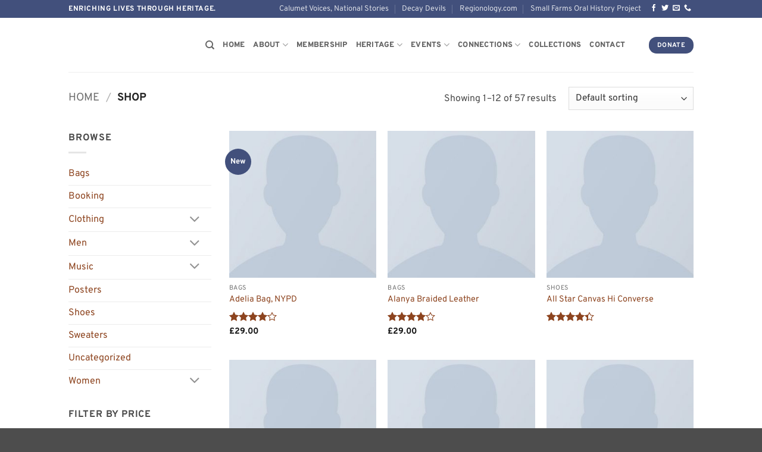

--- FILE ---
content_type: text/html; charset=UTF-8
request_url: https://calumetheritage.org/shop/
body_size: 20416
content:
<!DOCTYPE html>
<html lang="en-US" class="loading-site no-js">
<head>
	<meta charset="UTF-8" />
	<link rel="profile" href="http://gmpg.org/xfn/11" />
	<link rel="pingback" href="https://calumetheritage.org/xmlrpc.php" />

					<script>document.documentElement.className = document.documentElement.className + ' yes-js js_active js'</script>
			<script>(function(html){html.className = html.className.replace(/\bno-js\b/,'js')})(document.documentElement);</script>
<title>Shop &#8211; Calumet Heritage</title>
<meta name='robots' content='max-image-preview:large' />
	<style>img:is([sizes="auto" i], [sizes^="auto," i]) { contain-intrinsic-size: 3000px 1500px }</style>
	<meta name="viewport" content="width=device-width, initial-scale=1" /><link rel='prefetch' href='https://calumetheritage.org/wp-content/themes/flatsome/assets/js/flatsome.js?ver=e2eddd6c228105dac048' />
<link rel='prefetch' href='https://calumetheritage.org/wp-content/themes/flatsome/assets/js/chunk.slider.js?ver=3.20.4' />
<link rel='prefetch' href='https://calumetheritage.org/wp-content/themes/flatsome/assets/js/chunk.popups.js?ver=3.20.4' />
<link rel='prefetch' href='https://calumetheritage.org/wp-content/themes/flatsome/assets/js/chunk.tooltips.js?ver=3.20.4' />
<link rel='prefetch' href='https://calumetheritage.org/wp-content/themes/flatsome/assets/js/woocommerce.js?ver=1c9be63d628ff7c3ff4c' />
<link rel="alternate" type="application/rss+xml" title="Calumet Heritage &raquo; Feed" href="https://calumetheritage.org/feed/" />
<link rel="alternate" type="application/rss+xml" title="Calumet Heritage &raquo; Comments Feed" href="https://calumetheritage.org/comments/feed/" />
<link rel="alternate" type="application/rss+xml" title="Calumet Heritage &raquo; Products Feed" href="https://calumetheritage.org/shop/feed/" />
<script type="text/javascript">
/* <![CDATA[ */
window._wpemojiSettings = {"baseUrl":"https:\/\/s.w.org\/images\/core\/emoji\/16.0.1\/72x72\/","ext":".png","svgUrl":"https:\/\/s.w.org\/images\/core\/emoji\/16.0.1\/svg\/","svgExt":".svg","source":{"concatemoji":"https:\/\/calumetheritage.org\/wp-includes\/js\/wp-emoji-release.min.js?ver=6.8.3"}};
/*! This file is auto-generated */
!function(s,n){var o,i,e;function c(e){try{var t={supportTests:e,timestamp:(new Date).valueOf()};sessionStorage.setItem(o,JSON.stringify(t))}catch(e){}}function p(e,t,n){e.clearRect(0,0,e.canvas.width,e.canvas.height),e.fillText(t,0,0);var t=new Uint32Array(e.getImageData(0,0,e.canvas.width,e.canvas.height).data),a=(e.clearRect(0,0,e.canvas.width,e.canvas.height),e.fillText(n,0,0),new Uint32Array(e.getImageData(0,0,e.canvas.width,e.canvas.height).data));return t.every(function(e,t){return e===a[t]})}function u(e,t){e.clearRect(0,0,e.canvas.width,e.canvas.height),e.fillText(t,0,0);for(var n=e.getImageData(16,16,1,1),a=0;a<n.data.length;a++)if(0!==n.data[a])return!1;return!0}function f(e,t,n,a){switch(t){case"flag":return n(e,"\ud83c\udff3\ufe0f\u200d\u26a7\ufe0f","\ud83c\udff3\ufe0f\u200b\u26a7\ufe0f")?!1:!n(e,"\ud83c\udde8\ud83c\uddf6","\ud83c\udde8\u200b\ud83c\uddf6")&&!n(e,"\ud83c\udff4\udb40\udc67\udb40\udc62\udb40\udc65\udb40\udc6e\udb40\udc67\udb40\udc7f","\ud83c\udff4\u200b\udb40\udc67\u200b\udb40\udc62\u200b\udb40\udc65\u200b\udb40\udc6e\u200b\udb40\udc67\u200b\udb40\udc7f");case"emoji":return!a(e,"\ud83e\udedf")}return!1}function g(e,t,n,a){var r="undefined"!=typeof WorkerGlobalScope&&self instanceof WorkerGlobalScope?new OffscreenCanvas(300,150):s.createElement("canvas"),o=r.getContext("2d",{willReadFrequently:!0}),i=(o.textBaseline="top",o.font="600 32px Arial",{});return e.forEach(function(e){i[e]=t(o,e,n,a)}),i}function t(e){var t=s.createElement("script");t.src=e,t.defer=!0,s.head.appendChild(t)}"undefined"!=typeof Promise&&(o="wpEmojiSettingsSupports",i=["flag","emoji"],n.supports={everything:!0,everythingExceptFlag:!0},e=new Promise(function(e){s.addEventListener("DOMContentLoaded",e,{once:!0})}),new Promise(function(t){var n=function(){try{var e=JSON.parse(sessionStorage.getItem(o));if("object"==typeof e&&"number"==typeof e.timestamp&&(new Date).valueOf()<e.timestamp+604800&&"object"==typeof e.supportTests)return e.supportTests}catch(e){}return null}();if(!n){if("undefined"!=typeof Worker&&"undefined"!=typeof OffscreenCanvas&&"undefined"!=typeof URL&&URL.createObjectURL&&"undefined"!=typeof Blob)try{var e="postMessage("+g.toString()+"("+[JSON.stringify(i),f.toString(),p.toString(),u.toString()].join(",")+"));",a=new Blob([e],{type:"text/javascript"}),r=new Worker(URL.createObjectURL(a),{name:"wpTestEmojiSupports"});return void(r.onmessage=function(e){c(n=e.data),r.terminate(),t(n)})}catch(e){}c(n=g(i,f,p,u))}t(n)}).then(function(e){for(var t in e)n.supports[t]=e[t],n.supports.everything=n.supports.everything&&n.supports[t],"flag"!==t&&(n.supports.everythingExceptFlag=n.supports.everythingExceptFlag&&n.supports[t]);n.supports.everythingExceptFlag=n.supports.everythingExceptFlag&&!n.supports.flag,n.DOMReady=!1,n.readyCallback=function(){n.DOMReady=!0}}).then(function(){return e}).then(function(){var e;n.supports.everything||(n.readyCallback(),(e=n.source||{}).concatemoji?t(e.concatemoji):e.wpemoji&&e.twemoji&&(t(e.twemoji),t(e.wpemoji)))}))}((window,document),window._wpemojiSettings);
/* ]]> */
</script>
<link rel='stylesheet' id='stripe-main-styles-css' href='https://calumetheritage.org/wp-content/mu-plugins/vendor/godaddy/mwc-core/assets/css/stripe-settings.css' type='text/css' media='all' />
<style id='wp-emoji-styles-inline-css' type='text/css'>

	img.wp-smiley, img.emoji {
		display: inline !important;
		border: none !important;
		box-shadow: none !important;
		height: 1em !important;
		width: 1em !important;
		margin: 0 0.07em !important;
		vertical-align: -0.1em !important;
		background: none !important;
		padding: 0 !important;
	}
</style>
<style id='wp-block-library-inline-css' type='text/css'>
:root{--wp-admin-theme-color:#007cba;--wp-admin-theme-color--rgb:0,124,186;--wp-admin-theme-color-darker-10:#006ba1;--wp-admin-theme-color-darker-10--rgb:0,107,161;--wp-admin-theme-color-darker-20:#005a87;--wp-admin-theme-color-darker-20--rgb:0,90,135;--wp-admin-border-width-focus:2px;--wp-block-synced-color:#7a00df;--wp-block-synced-color--rgb:122,0,223;--wp-bound-block-color:var(--wp-block-synced-color)}@media (min-resolution:192dpi){:root{--wp-admin-border-width-focus:1.5px}}.wp-element-button{cursor:pointer}:root{--wp--preset--font-size--normal:16px;--wp--preset--font-size--huge:42px}:root .has-very-light-gray-background-color{background-color:#eee}:root .has-very-dark-gray-background-color{background-color:#313131}:root .has-very-light-gray-color{color:#eee}:root .has-very-dark-gray-color{color:#313131}:root .has-vivid-green-cyan-to-vivid-cyan-blue-gradient-background{background:linear-gradient(135deg,#00d084,#0693e3)}:root .has-purple-crush-gradient-background{background:linear-gradient(135deg,#34e2e4,#4721fb 50%,#ab1dfe)}:root .has-hazy-dawn-gradient-background{background:linear-gradient(135deg,#faaca8,#dad0ec)}:root .has-subdued-olive-gradient-background{background:linear-gradient(135deg,#fafae1,#67a671)}:root .has-atomic-cream-gradient-background{background:linear-gradient(135deg,#fdd79a,#004a59)}:root .has-nightshade-gradient-background{background:linear-gradient(135deg,#330968,#31cdcf)}:root .has-midnight-gradient-background{background:linear-gradient(135deg,#020381,#2874fc)}.has-regular-font-size{font-size:1em}.has-larger-font-size{font-size:2.625em}.has-normal-font-size{font-size:var(--wp--preset--font-size--normal)}.has-huge-font-size{font-size:var(--wp--preset--font-size--huge)}.has-text-align-center{text-align:center}.has-text-align-left{text-align:left}.has-text-align-right{text-align:right}#end-resizable-editor-section{display:none}.aligncenter{clear:both}.items-justified-left{justify-content:flex-start}.items-justified-center{justify-content:center}.items-justified-right{justify-content:flex-end}.items-justified-space-between{justify-content:space-between}.screen-reader-text{border:0;clip-path:inset(50%);height:1px;margin:-1px;overflow:hidden;padding:0;position:absolute;width:1px;word-wrap:normal!important}.screen-reader-text:focus{background-color:#ddd;clip-path:none;color:#444;display:block;font-size:1em;height:auto;left:5px;line-height:normal;padding:15px 23px 14px;text-decoration:none;top:5px;width:auto;z-index:100000}html :where(.has-border-color){border-style:solid}html :where([style*=border-top-color]){border-top-style:solid}html :where([style*=border-right-color]){border-right-style:solid}html :where([style*=border-bottom-color]){border-bottom-style:solid}html :where([style*=border-left-color]){border-left-style:solid}html :where([style*=border-width]){border-style:solid}html :where([style*=border-top-width]){border-top-style:solid}html :where([style*=border-right-width]){border-right-style:solid}html :where([style*=border-bottom-width]){border-bottom-style:solid}html :where([style*=border-left-width]){border-left-style:solid}html :where(img[class*=wp-image-]){height:auto;max-width:100%}:where(figure){margin:0 0 1em}html :where(.is-position-sticky){--wp-admin--admin-bar--position-offset:var(--wp-admin--admin-bar--height,0px)}@media screen and (max-width:600px){html :where(.is-position-sticky){--wp-admin--admin-bar--position-offset:0px}}
</style>
<link rel='stylesheet' id='contact-form-7-css' href='https://calumetheritage.org/wp-content/plugins/contact-form-7/includes/css/styles.css?ver=6.1.4' type='text/css' media='all' />
<style id='woocommerce-inline-inline-css' type='text/css'>
.woocommerce form .form-row .required { visibility: visible; }
</style>
<link rel='stylesheet' id='wp-components-css' href='https://calumetheritage.org/wp-includes/css/dist/components/style.min.css?ver=6.8.3' type='text/css' media='all' />
<link rel='stylesheet' id='godaddy-styles-css' href='https://calumetheritage.org/wp-content/mu-plugins/vendor/wpex/godaddy-launch/includes/Dependencies/GoDaddy/Styles/build/latest.css?ver=2.0.2' type='text/css' media='all' />
<link rel='stylesheet' id='flatsome-woocommerce-wishlist-css' href='https://calumetheritage.org/wp-content/themes/flatsome/inc/integrations/wc-yith-wishlist/wishlist.css?ver=3.20.4' type='text/css' media='all' />
<link rel='stylesheet' id='flatsome-main-css' href='https://calumetheritage.org/wp-content/themes/flatsome/assets/css/flatsome.css?ver=3.20.4' type='text/css' media='all' />
<style id='flatsome-main-inline-css' type='text/css'>
@font-face {
				font-family: "fl-icons";
				font-display: block;
				src: url(https://calumetheritage.org/wp-content/themes/flatsome/assets/css/icons/fl-icons.eot?v=3.20.4);
				src:
					url(https://calumetheritage.org/wp-content/themes/flatsome/assets/css/icons/fl-icons.eot#iefix?v=3.20.4) format("embedded-opentype"),
					url(https://calumetheritage.org/wp-content/themes/flatsome/assets/css/icons/fl-icons.woff2?v=3.20.4) format("woff2"),
					url(https://calumetheritage.org/wp-content/themes/flatsome/assets/css/icons/fl-icons.ttf?v=3.20.4) format("truetype"),
					url(https://calumetheritage.org/wp-content/themes/flatsome/assets/css/icons/fl-icons.woff?v=3.20.4) format("woff"),
					url(https://calumetheritage.org/wp-content/themes/flatsome/assets/css/icons/fl-icons.svg?v=3.20.4#fl-icons) format("svg");
			}
</style>
<link rel='stylesheet' id='flatsome-shop-css' href='https://calumetheritage.org/wp-content/themes/flatsome/assets/css/flatsome-shop.css?ver=3.20.4' type='text/css' media='all' />
<link rel='stylesheet' id='flatsome-style-css' href='https://calumetheritage.org/wp-content/themes/flatsome/style.css?ver=3.20.4' type='text/css' media='all' />
<script type="text/javascript">
            window._nslDOMReady = (function () {
                const executedCallbacks = new Set();
            
                return function (callback) {
                    /**
                    * Third parties might dispatch DOMContentLoaded events, so we need to ensure that we only run our callback once!
                    */
                    if (executedCallbacks.has(callback)) return;
            
                    const wrappedCallback = function () {
                        if (executedCallbacks.has(callback)) return;
                        executedCallbacks.add(callback);
                        callback();
                    };
            
                    if (document.readyState === "complete" || document.readyState === "interactive") {
                        wrappedCallback();
                    } else {
                        document.addEventListener("DOMContentLoaded", wrappedCallback);
                    }
                };
            })();
        </script><script type="text/javascript" src="https://calumetheritage.org/wp-includes/js/jquery/jquery.min.js?ver=3.7.1" id="jquery-core-js"></script>
<script type="text/javascript" src="https://calumetheritage.org/wp-includes/js/jquery/jquery-migrate.min.js?ver=3.4.1" id="jquery-migrate-js"></script>
<script type="text/javascript" src="https://calumetheritage.org/wp-content/plugins/woocommerce/assets/js/jquery-blockui/jquery.blockUI.min.js?ver=2.7.0-wc.10.4.3" id="wc-jquery-blockui-js" data-wp-strategy="defer"></script>
<script type="text/javascript" id="wc-add-to-cart-js-extra">
/* <![CDATA[ */
var wc_add_to_cart_params = {"ajax_url":"\/wp-admin\/admin-ajax.php","wc_ajax_url":"\/?wc-ajax=%%endpoint%%","i18n_view_cart":"View cart","cart_url":"https:\/\/calumetheritage.org\/cart\/","is_cart":"","cart_redirect_after_add":"no"};
/* ]]> */
</script>
<script type="text/javascript" src="https://calumetheritage.org/wp-content/plugins/woocommerce/assets/js/frontend/add-to-cart.min.js?ver=10.4.3" id="wc-add-to-cart-js" defer="defer" data-wp-strategy="defer"></script>
<script type="text/javascript" src="https://calumetheritage.org/wp-content/plugins/woocommerce/assets/js/js-cookie/js.cookie.min.js?ver=2.1.4-wc.10.4.3" id="wc-js-cookie-js" data-wp-strategy="defer"></script>
<link rel="https://api.w.org/" href="https://calumetheritage.org/wp-json/" /><link rel="EditURI" type="application/rsd+xml" title="RSD" href="https://calumetheritage.org/xmlrpc.php?rsd" />
<meta name="generator" content="WordPress 6.8.3" />
<meta name="generator" content="WooCommerce 10.4.3" />
	<noscript><style>.woocommerce-product-gallery{ opacity: 1 !important; }</style></noscript>
	<link rel="icon" href="https://calumetheritage.org/wp-content/uploads/2023/03/cropped-CHP-Site-Icon-32x32.jpg" sizes="32x32" />
<link rel="icon" href="https://calumetheritage.org/wp-content/uploads/2023/03/cropped-CHP-Site-Icon-192x192.jpg" sizes="192x192" />
<link rel="apple-touch-icon" href="https://calumetheritage.org/wp-content/uploads/2023/03/cropped-CHP-Site-Icon-180x180.jpg" />
<meta name="msapplication-TileImage" content="https://calumetheritage.org/wp-content/uploads/2023/03/cropped-CHP-Site-Icon-270x270.jpg" />
<style id="custom-css" type="text/css">:root {--primary-color: #42507c;--fs-color-primary: #42507c;--fs-color-secondary: #8d441f;--fs-color-success: #7a7639;--fs-color-alert: #b20000;--fs-color-base: #4a4a4a;--fs-experimental-link-color: #8d441f;--fs-experimental-link-color-hover: #42507c;}.tooltipster-base {--tooltip-color: #fff;--tooltip-bg-color: #000;}.off-canvas-right .mfp-content, .off-canvas-left .mfp-content {--drawer-width: 300px;}.off-canvas .mfp-content.off-canvas-cart {--drawer-width: 360px;}.header-main{height: 91px}#logo img{max-height: 91px}#logo{width:200px;}#logo img{padding:7px 0;}.header-top{min-height: 30px}.transparent .header-main{height: 87px}.transparent #logo img{max-height: 87px}.has-transparent + .page-title:first-of-type,.has-transparent + #main > .page-title,.has-transparent + #main > div > .page-title,.has-transparent + #main .page-header-wrapper:first-of-type .page-title{padding-top: 117px;}.header.show-on-scroll,.stuck .header-main{height:70px!important}.stuck #logo img{max-height: 70px!important}.header-bg-color {background-color: #ffffff}.header-bottom {background-color: #f1f1f1}.header-main .nav > li > a{line-height: 16px }.stuck .header-main .nav > li > a{line-height: 50px }@media (max-width: 549px) {.header-main{height: 70px}#logo img{max-height: 70px}}body{font-size: 100%;}body{font-family: Overpass, sans-serif;}body {font-weight: 400;font-style: normal;}.nav > li > a {font-family: Overpass, sans-serif;}.mobile-sidebar-levels-2 .nav > li > ul > li > a {font-family: Overpass, sans-serif;}.nav > li > a,.mobile-sidebar-levels-2 .nav > li > ul > li > a {font-weight: 800;font-style: normal;}h1,h2,h3,h4,h5,h6,.heading-font, .off-canvas-center .nav-sidebar.nav-vertical > li > a{font-family: Overpass, sans-serif;}h1,h2,h3,h4,h5,h6,.heading-font,.banner h1,.banner h2 {font-weight: 700;font-style: normal;}.alt-font{font-family: "Dancing Script", sans-serif;}.alt-font {font-weight: 400!important;font-style: normal!important;}@media screen and (min-width: 550px){.products .box-vertical .box-image{min-width: 300px!important;width: 300px!important;}}.footer-2{background-image: url('https://calumetheritage.org/wp-content/uploads/2021/02/20190823-CalumetHeritageArea-BrandGuidelines_Page_075.jpg');}.footer-2{background-color: #ffffff}.nav-vertical-fly-out > li + li {border-top-width: 1px; border-top-style: solid;}.label-new.menu-item > a:after{content:"New";}.label-hot.menu-item > a:after{content:"Hot";}.label-sale.menu-item > a:after{content:"Sale";}.label-popular.menu-item > a:after{content:"Popular";}</style><style id="kirki-inline-styles">/* cyrillic-ext */
@font-face {
  font-family: 'Overpass';
  font-style: normal;
  font-weight: 400;
  font-display: swap;
  src: url(https://calumetheritage.org/wp-content/fonts/overpass/qFdH35WCmI96Ajtm81GoU9vyww.woff2) format('woff2');
  unicode-range: U+0460-052F, U+1C80-1C8A, U+20B4, U+2DE0-2DFF, U+A640-A69F, U+FE2E-FE2F;
}
/* cyrillic */
@font-face {
  font-family: 'Overpass';
  font-style: normal;
  font-weight: 400;
  font-display: swap;
  src: url(https://calumetheritage.org/wp-content/fonts/overpass/qFdH35WCmI96Ajtm81GhU9vyww.woff2) format('woff2');
  unicode-range: U+0301, U+0400-045F, U+0490-0491, U+04B0-04B1, U+2116;
}
/* vietnamese */
@font-face {
  font-family: 'Overpass';
  font-style: normal;
  font-weight: 400;
  font-display: swap;
  src: url(https://calumetheritage.org/wp-content/fonts/overpass/qFdH35WCmI96Ajtm81GqU9vyww.woff2) format('woff2');
  unicode-range: U+0102-0103, U+0110-0111, U+0128-0129, U+0168-0169, U+01A0-01A1, U+01AF-01B0, U+0300-0301, U+0303-0304, U+0308-0309, U+0323, U+0329, U+1EA0-1EF9, U+20AB;
}
/* latin-ext */
@font-face {
  font-family: 'Overpass';
  font-style: normal;
  font-weight: 400;
  font-display: swap;
  src: url(https://calumetheritage.org/wp-content/fonts/overpass/qFdH35WCmI96Ajtm81GrU9vyww.woff2) format('woff2');
  unicode-range: U+0100-02BA, U+02BD-02C5, U+02C7-02CC, U+02CE-02D7, U+02DD-02FF, U+0304, U+0308, U+0329, U+1D00-1DBF, U+1E00-1E9F, U+1EF2-1EFF, U+2020, U+20A0-20AB, U+20AD-20C0, U+2113, U+2C60-2C7F, U+A720-A7FF;
}
/* latin */
@font-face {
  font-family: 'Overpass';
  font-style: normal;
  font-weight: 400;
  font-display: swap;
  src: url(https://calumetheritage.org/wp-content/fonts/overpass/qFdH35WCmI96Ajtm81GlU9s.woff2) format('woff2');
  unicode-range: U+0000-00FF, U+0131, U+0152-0153, U+02BB-02BC, U+02C6, U+02DA, U+02DC, U+0304, U+0308, U+0329, U+2000-206F, U+20AC, U+2122, U+2191, U+2193, U+2212, U+2215, U+FEFF, U+FFFD;
}
/* cyrillic-ext */
@font-face {
  font-family: 'Overpass';
  font-style: normal;
  font-weight: 700;
  font-display: swap;
  src: url(https://calumetheritage.org/wp-content/fonts/overpass/qFdH35WCmI96Ajtm81GoU9vyww.woff2) format('woff2');
  unicode-range: U+0460-052F, U+1C80-1C8A, U+20B4, U+2DE0-2DFF, U+A640-A69F, U+FE2E-FE2F;
}
/* cyrillic */
@font-face {
  font-family: 'Overpass';
  font-style: normal;
  font-weight: 700;
  font-display: swap;
  src: url(https://calumetheritage.org/wp-content/fonts/overpass/qFdH35WCmI96Ajtm81GhU9vyww.woff2) format('woff2');
  unicode-range: U+0301, U+0400-045F, U+0490-0491, U+04B0-04B1, U+2116;
}
/* vietnamese */
@font-face {
  font-family: 'Overpass';
  font-style: normal;
  font-weight: 700;
  font-display: swap;
  src: url(https://calumetheritage.org/wp-content/fonts/overpass/qFdH35WCmI96Ajtm81GqU9vyww.woff2) format('woff2');
  unicode-range: U+0102-0103, U+0110-0111, U+0128-0129, U+0168-0169, U+01A0-01A1, U+01AF-01B0, U+0300-0301, U+0303-0304, U+0308-0309, U+0323, U+0329, U+1EA0-1EF9, U+20AB;
}
/* latin-ext */
@font-face {
  font-family: 'Overpass';
  font-style: normal;
  font-weight: 700;
  font-display: swap;
  src: url(https://calumetheritage.org/wp-content/fonts/overpass/qFdH35WCmI96Ajtm81GrU9vyww.woff2) format('woff2');
  unicode-range: U+0100-02BA, U+02BD-02C5, U+02C7-02CC, U+02CE-02D7, U+02DD-02FF, U+0304, U+0308, U+0329, U+1D00-1DBF, U+1E00-1E9F, U+1EF2-1EFF, U+2020, U+20A0-20AB, U+20AD-20C0, U+2113, U+2C60-2C7F, U+A720-A7FF;
}
/* latin */
@font-face {
  font-family: 'Overpass';
  font-style: normal;
  font-weight: 700;
  font-display: swap;
  src: url(https://calumetheritage.org/wp-content/fonts/overpass/qFdH35WCmI96Ajtm81GlU9s.woff2) format('woff2');
  unicode-range: U+0000-00FF, U+0131, U+0152-0153, U+02BB-02BC, U+02C6, U+02DA, U+02DC, U+0304, U+0308, U+0329, U+2000-206F, U+20AC, U+2122, U+2191, U+2193, U+2212, U+2215, U+FEFF, U+FFFD;
}
/* cyrillic-ext */
@font-face {
  font-family: 'Overpass';
  font-style: normal;
  font-weight: 800;
  font-display: swap;
  src: url(https://calumetheritage.org/wp-content/fonts/overpass/qFdH35WCmI96Ajtm81GoU9vyww.woff2) format('woff2');
  unicode-range: U+0460-052F, U+1C80-1C8A, U+20B4, U+2DE0-2DFF, U+A640-A69F, U+FE2E-FE2F;
}
/* cyrillic */
@font-face {
  font-family: 'Overpass';
  font-style: normal;
  font-weight: 800;
  font-display: swap;
  src: url(https://calumetheritage.org/wp-content/fonts/overpass/qFdH35WCmI96Ajtm81GhU9vyww.woff2) format('woff2');
  unicode-range: U+0301, U+0400-045F, U+0490-0491, U+04B0-04B1, U+2116;
}
/* vietnamese */
@font-face {
  font-family: 'Overpass';
  font-style: normal;
  font-weight: 800;
  font-display: swap;
  src: url(https://calumetheritage.org/wp-content/fonts/overpass/qFdH35WCmI96Ajtm81GqU9vyww.woff2) format('woff2');
  unicode-range: U+0102-0103, U+0110-0111, U+0128-0129, U+0168-0169, U+01A0-01A1, U+01AF-01B0, U+0300-0301, U+0303-0304, U+0308-0309, U+0323, U+0329, U+1EA0-1EF9, U+20AB;
}
/* latin-ext */
@font-face {
  font-family: 'Overpass';
  font-style: normal;
  font-weight: 800;
  font-display: swap;
  src: url(https://calumetheritage.org/wp-content/fonts/overpass/qFdH35WCmI96Ajtm81GrU9vyww.woff2) format('woff2');
  unicode-range: U+0100-02BA, U+02BD-02C5, U+02C7-02CC, U+02CE-02D7, U+02DD-02FF, U+0304, U+0308, U+0329, U+1D00-1DBF, U+1E00-1E9F, U+1EF2-1EFF, U+2020, U+20A0-20AB, U+20AD-20C0, U+2113, U+2C60-2C7F, U+A720-A7FF;
}
/* latin */
@font-face {
  font-family: 'Overpass';
  font-style: normal;
  font-weight: 800;
  font-display: swap;
  src: url(https://calumetheritage.org/wp-content/fonts/overpass/qFdH35WCmI96Ajtm81GlU9s.woff2) format('woff2');
  unicode-range: U+0000-00FF, U+0131, U+0152-0153, U+02BB-02BC, U+02C6, U+02DA, U+02DC, U+0304, U+0308, U+0329, U+2000-206F, U+20AC, U+2122, U+2191, U+2193, U+2212, U+2215, U+FEFF, U+FFFD;
}/* vietnamese */
@font-face {
  font-family: 'Dancing Script';
  font-style: normal;
  font-weight: 400;
  font-display: swap;
  src: url(https://calumetheritage.org/wp-content/fonts/dancing-script/If2cXTr6YS-zF4S-kcSWSVi_sxjsohD9F50Ruu7BMSo3Rep8ltA.woff2) format('woff2');
  unicode-range: U+0102-0103, U+0110-0111, U+0128-0129, U+0168-0169, U+01A0-01A1, U+01AF-01B0, U+0300-0301, U+0303-0304, U+0308-0309, U+0323, U+0329, U+1EA0-1EF9, U+20AB;
}
/* latin-ext */
@font-face {
  font-family: 'Dancing Script';
  font-style: normal;
  font-weight: 400;
  font-display: swap;
  src: url(https://calumetheritage.org/wp-content/fonts/dancing-script/If2cXTr6YS-zF4S-kcSWSVi_sxjsohD9F50Ruu7BMSo3ROp8ltA.woff2) format('woff2');
  unicode-range: U+0100-02BA, U+02BD-02C5, U+02C7-02CC, U+02CE-02D7, U+02DD-02FF, U+0304, U+0308, U+0329, U+1D00-1DBF, U+1E00-1E9F, U+1EF2-1EFF, U+2020, U+20A0-20AB, U+20AD-20C0, U+2113, U+2C60-2C7F, U+A720-A7FF;
}
/* latin */
@font-face {
  font-family: 'Dancing Script';
  font-style: normal;
  font-weight: 400;
  font-display: swap;
  src: url(https://calumetheritage.org/wp-content/fonts/dancing-script/If2cXTr6YS-zF4S-kcSWSVi_sxjsohD9F50Ruu7BMSo3Sup8.woff2) format('woff2');
  unicode-range: U+0000-00FF, U+0131, U+0152-0153, U+02BB-02BC, U+02C6, U+02DA, U+02DC, U+0304, U+0308, U+0329, U+2000-206F, U+20AC, U+2122, U+2191, U+2193, U+2212, U+2215, U+FEFF, U+FFFD;
}</style></head>

<body class="archive post-type-archive post-type-archive-product wp-theme-flatsome theme-flatsome woocommerce-shop woocommerce woocommerce-page woocommerce-no-js lightbox nav-dropdown-has-arrow nav-dropdown-has-shadow nav-dropdown-has-border">


<a class="skip-link screen-reader-text" href="#main">Skip to content</a>

<div id="wrapper">

	
	<header id="header" class="header has-sticky sticky-jump">
		<div class="header-wrapper">
			<div id="top-bar" class="header-top hide-for-sticky nav-dark">
    <div class="flex-row container">
      <div class="flex-col hide-for-medium flex-left">
          <ul class="nav nav-left medium-nav-center nav-small  nav-divided">
              <li class="html custom html_topbar_left"><strong class="uppercase">Enriching lives through heritage.</strong></li>          </ul>
      </div>

      <div class="flex-col hide-for-medium flex-center">
          <ul class="nav nav-center nav-small  nav-divided">
                        </ul>
      </div>

      <div class="flex-col hide-for-medium flex-right">
         <ul class="nav top-bar-nav nav-right nav-small  nav-divided">
              <li id="menu-item-1328" class="menu-item menu-item-type-custom menu-item-object-custom menu-item-1328 menu-item-design-default"><a href="https://www.calumetvoices.fieldmuseum.org" class="nav-top-link">Calumet Voices, National Stories</a></li>
<li id="menu-item-1384" class="menu-item menu-item-type-custom menu-item-object-custom menu-item-1384 menu-item-design-default"><a href="https://www.decaydevils.org" class="nav-top-link">Decay Devils</a></li>
<li id="menu-item-1326" class="menu-item menu-item-type-custom menu-item-object-custom menu-item-1326 menu-item-design-default"><a href="https://regionology.com" class="nav-top-link">Regionology.com</a></li>
<li id="menu-item-1331" class="menu-item menu-item-type-custom menu-item-object-custom menu-item-1331 menu-item-design-default"><a href="https://iusbarchives.omeka.net/exhibits/show/spring-at-small-farms/home" class="nav-top-link">Small Farms Oral History Project</a></li>
<li class="html header-social-icons ml-0">
	<div class="social-icons follow-icons" ><a href="https://www.facebook.com/calumetheritage/" target="_blank" data-label="Facebook" class="icon plain tooltip facebook" title="Follow on Facebook" aria-label="Follow on Facebook" rel="noopener nofollow"><i class="icon-facebook" aria-hidden="true"></i></a><a href="https://twitter.com/calumetheritage" data-label="Twitter" target="_blank" class="icon plain tooltip twitter" title="Follow on Twitter" aria-label="Follow on Twitter" rel="noopener nofollow"><i class="icon-twitter" aria-hidden="true"></i></a><a href="mailto:calumetheritage@calumetheritage.org" data-label="E-mail" target="_blank" class="icon plain tooltip email" title="Send us an email" aria-label="Send us an email" rel="nofollow noopener"><i class="icon-envelop" aria-hidden="true"></i></a><a href="tel:(312) 646-0436" data-label="Phone" target="_blank" class="icon plain tooltip phone" title="Call us" aria-label="Call us" rel="nofollow noopener"><i class="icon-phone" aria-hidden="true"></i></a></div></li>
          </ul>
      </div>

            <div class="flex-col show-for-medium flex-grow">
          <ul class="nav nav-center nav-small mobile-nav  nav-divided">
              <li class="html custom html_topbar_left"><strong class="uppercase">Enriching lives through heritage.</strong></li>          </ul>
      </div>
      
    </div>
</div>
<div id="masthead" class="header-main has-sticky-logo">
      <div class="header-inner flex-row container logo-left medium-logo-center" role="navigation">

          <!-- Logo -->
          <div id="logo" class="flex-col logo">
            
<!-- Header logo -->
<a href="https://calumetheritage.org/" title="Calumet Heritage - Calumet Heritage" rel="home">
		<img width="200" height="110" src="https://calumetheritage.org/wp-content/uploads/2021/02/CHP-Logo-Website-2.png" class="header-logo-sticky" alt="Calumet Heritage"/><img width="200" height="110" src="https://calumetheritage.org/wp-content/uploads/2021/02/CHP-Logo-White-Website.png" class="header_logo header-logo" alt="Calumet Heritage"/><img  width="200" height="110" src="https://calumetheritage.org/wp-content/uploads/2021/02/CHP-Logo-White-Website.png" class="header-logo-dark" alt="Calumet Heritage"/></a>
          </div>

          <!-- Mobile Left Elements -->
          <div class="flex-col show-for-medium flex-left">
            <ul class="mobile-nav nav nav-left ">
              <li class="nav-icon has-icon">
			<a href="#" class="is-small" data-open="#main-menu" data-pos="left" data-bg="main-menu-overlay" role="button" aria-label="Menu" aria-controls="main-menu" aria-expanded="false" aria-haspopup="dialog" data-flatsome-role-button>
			<i class="icon-menu" aria-hidden="true"></i>					</a>
	</li>
            </ul>
          </div>

          <!-- Left Elements -->
          <div class="flex-col hide-for-medium flex-left
            flex-grow">
            <ul class="header-nav header-nav-main nav nav-left  nav-uppercase" >
              <li class="header-search header-search-dropdown has-icon has-dropdown menu-item-has-children">
		<a href="#" aria-label="Search" aria-haspopup="true" aria-expanded="false" aria-controls="ux-search-dropdown" class="nav-top-link is-small"><i class="icon-search" aria-hidden="true"></i></a>
		<ul id="ux-search-dropdown" class="nav-dropdown nav-dropdown-default">
	 	<li class="header-search-form search-form html relative has-icon">
	<div class="header-search-form-wrapper">
		<div class="searchform-wrapper ux-search-box relative is-normal"><form role="search" method="get" class="searchform" action="https://calumetheritage.org/">
	<div class="flex-row relative">
						<div class="flex-col flex-grow">
			<label class="screen-reader-text" for="woocommerce-product-search-field-0">Search for:</label>
			<input type="search" id="woocommerce-product-search-field-0" class="search-field mb-0" placeholder="Search&hellip;" value="" name="s" />
			<input type="hidden" name="post_type" value="product" />
					</div>
		<div class="flex-col">
			<button type="submit" value="Search" class="ux-search-submit submit-button secondary button  icon mb-0" aria-label="Submit">
				<i class="icon-search" aria-hidden="true"></i>			</button>
		</div>
	</div>
	<div class="live-search-results text-left z-top"></div>
</form>
</div>	</div>
</li>
	</ul>
</li>
<li id="menu-item-305" class="menu-item menu-item-type-post_type menu-item-object-page menu-item-home menu-item-305 menu-item-design-default"><a href="https://calumetheritage.org/" class="nav-top-link">Home</a></li>
<li id="menu-item-22" class="menu-item menu-item-type-post_type menu-item-object-page menu-item-has-children menu-item-22 menu-item-design-default has-dropdown"><a href="https://calumetheritage.org/about/" class="nav-top-link" aria-expanded="false" aria-haspopup="menu">About<i class="icon-angle-down" aria-hidden="true"></i></a>
<ul class="sub-menu nav-dropdown nav-dropdown-default">
	<li id="menu-item-1383" class="menu-item menu-item-type-post_type menu-item-object-page menu-item-1383"><a href="https://calumetheritage.org/blog/">Blog</a></li>
	<li id="menu-item-1321" class="menu-item menu-item-type-custom menu-item-object-custom menu-item-has-children menu-item-1321 nav-dropdown-col"><a href="https://calumetheritage.org/about/2022-board-of-directors/">Board of Directors</a>
	<ul class="sub-menu nav-column nav-dropdown-default">
		<li id="menu-item-1503" class="menu-item menu-item-type-post_type menu-item-object-page menu-item-1503"><a href="https://calumetheritage.org/about/2024-board-of-directors-2/">2025 Board of Directors</a></li>
		<li id="menu-item-1504" class="menu-item menu-item-type-post_type menu-item-object-page menu-item-1504"><a href="https://calumetheritage.org/about/2024-board-of-directors/">2024 Board of Directors</a></li>
		<li id="menu-item-1407" class="menu-item menu-item-type-post_type menu-item-object-page menu-item-1407"><a href="https://calumetheritage.org/about/2023-board-of-directors/">2023 Board of Directors</a></li>
		<li id="menu-item-1320" class="menu-item menu-item-type-post_type menu-item-object-page menu-item-1320"><a href="https://calumetheritage.org/about/2022-board-of-directors/">2022 Board of Directors</a></li>
		<li id="menu-item-1151" class="menu-item menu-item-type-post_type menu-item-object-page menu-item-1151"><a href="https://calumetheritage.org/about/2021-board-of-directors/">2021 Board of Directors</a></li>
		<li id="menu-item-349" class="menu-item menu-item-type-post_type menu-item-object-page menu-item-349"><a href="https://calumetheritage.org/about/2020-board-of-directors/">2020 Board of Directors</a></li>
		<li id="menu-item-562" class="menu-item menu-item-type-post_type menu-item-object-page menu-item-562"><a href="https://calumetheritage.org/about/2019-board-of-directors/">2019 Board of Directors</a></li>
		<li id="menu-item-561" class="menu-item menu-item-type-post_type menu-item-object-page menu-item-561"><a href="https://calumetheritage.org/about/2018-board-of-directors-2/">2018 Board of Directors</a></li>
		<li id="menu-item-563" class="menu-item menu-item-type-post_type menu-item-object-page menu-item-563"><a href="https://calumetheritage.org/about/2017-board-of-directors/">2017 Board of Directors</a></li>
		<li id="menu-item-560" class="menu-item menu-item-type-post_type menu-item-object-page menu-item-560"><a href="https://calumetheritage.org/about/2016-board-of-directors/">2016 Board of Directors</a></li>
		<li id="menu-item-559" class="menu-item menu-item-type-post_type menu-item-object-page menu-item-559"><a href="https://calumetheritage.org/about/2015-board-of-directors/">2015 Board of Directors</a></li>
		<li id="menu-item-558" class="menu-item menu-item-type-post_type menu-item-object-page menu-item-558"><a href="https://calumetheritage.org/about/2014-board-of-directors/">2014 Board of Directors</a></li>
		<li id="menu-item-557" class="menu-item menu-item-type-post_type menu-item-object-page menu-item-557"><a href="https://calumetheritage.org/about/2013-board-of-directors/">2013 Board of Directors</a></li>
	</ul>
</li>
	<li id="menu-item-356" class="menu-item menu-item-type-post_type menu-item-object-page menu-item-has-children menu-item-356 nav-dropdown-col"><a href="https://calumetheritage.org/about/policies-bylaws-and-agreements/">Policies, Bylaws, and Agreements</a>
	<ul class="sub-menu nav-column nav-dropdown-default">
		<li id="menu-item-355" class="menu-item menu-item-type-custom menu-item-object-custom menu-item-355"><a href="https://calumetheritage.org/wp-content/uploads/2021/02/Mission_and_Vision_of_CHP_August_2019.pdf">Mission &#038; Vision</a></li>
		<li id="menu-item-358" class="menu-item menu-item-type-custom menu-item-object-custom menu-item-358"><a href="https://calumetheritage.org/wp-content/uploads/2021/02/CHP-Bylaws-Amended-01-23-2020.pdf">Bylaws</a></li>
		<li id="menu-item-360" class="menu-item menu-item-type-custom menu-item-object-custom menu-item-360"><a href="https://calumetheritage.org/wp-content/uploads/2021/02/CHPGroupsPolicyApprovedMarch_1_2018.pdf">Groups Policy</a></li>
		<li id="menu-item-368" class="menu-item menu-item-type-post_type menu-item-object-page menu-item-368"><a href="https://calumetheritage.org/heritage/statement-of-purpose-for-the-calumet-industrial-heritage-project/">Statement of Purpose for the Calumet Industrial Heritage Project</a></li>
		<li id="menu-item-372" class="menu-item menu-item-type-post_type menu-item-object-page menu-item-372"><a href="https://calumetheritage.org/heritage/collections-and-donations-policy-for-the-calumet-industrial-heritage-project-2/">Collections and Donations Policy for the Calumet Industrial Heritage Project</a></li>
		<li id="menu-item-377" class="menu-item menu-item-type-custom menu-item-object-custom menu-item-377"><a href="https://calumetheritage.org/wp-content/uploads/2021/02/CHPDiversityPolicy1_10_19.pdf">CHP Diversity Policy</a></li>
		<li id="menu-item-379" class="menu-item menu-item-type-custom menu-item-object-custom menu-item-379"><a href="https://calumetheritage.org/wp-content/uploads/2021/02/CHPBoardMembersResponsibilities1_10_19.pdf">Board Member Responsibilities</a></li>
		<li id="menu-item-381" class="menu-item menu-item-type-custom menu-item-object-custom menu-item-381"><a href="https://calumetheritage.org/wp-content/uploads/2021/02/CHPConflictPolicy8_15_19.pdf">CHP Conflict of Interest Policy</a></li>
		<li id="menu-item-383" class="menu-item menu-item-type-custom menu-item-object-custom menu-item-383"><a href="https://calumetheritage.org/wp-content/uploads/2021/02/CHPWhistleBlowerPolicy1_10_19.pdf">CHP Whistleblower Policy</a></li>
		<li id="menu-item-385" class="menu-item menu-item-type-custom menu-item-object-custom menu-item-385"><a href="https://calumetheritage.org/wp-content/uploads/2021/02/CHPDocumentRetentionPolicy1_10_19.pdf">CHP Document Retention Policy</a></li>
	</ul>
</li>
</ul>
</li>
<li id="menu-item-389" class="menu-item menu-item-type-post_type menu-item-object-page menu-item-389 menu-item-design-default"><a href="https://calumetheritage.org/membership/" class="nav-top-link">Membership</a></li>
<li id="menu-item-408" class="menu-item menu-item-type-post_type menu-item-object-page menu-item-has-children menu-item-408 menu-item-design-default has-dropdown"><a href="https://calumetheritage.org/heritage/" class="nav-top-link" aria-expanded="false" aria-haspopup="menu">Heritage<i class="icon-angle-down" aria-hidden="true"></i></a>
<ul class="sub-menu nav-dropdown nav-dropdown-default">
	<li id="menu-item-1391" class="menu-item menu-item-type-custom menu-item-object-custom menu-item-has-children menu-item-1391 nav-dropdown-col"><a>Critical Calumet</a>
	<ul class="sub-menu nav-column nav-dropdown-default">
		<li id="menu-item-1513" class="menu-item menu-item-type-custom menu-item-object-custom menu-item-1513"><a href="https://calumetheritagearea.org/critical-calumet-2025/">Critical Calumet 2025</a></li>
		<li id="menu-item-1514" class="menu-item menu-item-type-custom menu-item-object-custom menu-item-1514"><a href="https://calumetheritagearea.org/critical-calumet-2024/">Critical Calumet 2024</a></li>
		<li id="menu-item-1392" class="menu-item menu-item-type-custom menu-item-object-custom menu-item-1392"><a href="https://calumetheritagearea.org/calumet-heritage-area-most-endangered-list-2023/">Critical Calumet 2023</a></li>
		<li id="menu-item-620" class="menu-item menu-item-type-post_type menu-item-object-page menu-item-620"><a href="https://calumetheritage.org/heritage/calumet-heritage-area-most-endangered-list-2020/">Critical Calumet 2020</a></li>
	</ul>
</li>
	<li id="menu-item-407" class="menu-item menu-item-type-post_type menu-item-object-page menu-item-407"><a href="https://calumetheritage.org/heritage/calumet-national-heritage-area-feasibility-study/">Calumet National Heritage Area Feasibility Study</a></li>
	<li id="menu-item-414" class="menu-item menu-item-type-post_type menu-item-object-page menu-item-414"><a href="https://calumetheritage.org/heritage/provide-a-letter-of-support/">Provide a Letter of Support</a></li>
	<li id="menu-item-1330" class="menu-item menu-item-type-custom menu-item-object-custom menu-item-1330"><a href="https://iusbarchives.omeka.net/exhibits/show/spring-at-small-farms/home">Spring at Small Farms Oral History</a></li>
	<li id="menu-item-419" class="menu-item menu-item-type-post_type menu-item-object-page menu-item-419"><a href="https://calumetheritage.org/heritage/the-national-significance-of-the-calumet-region/">The National Significance of the Calumet Region</a></li>
	<li id="menu-item-458" class="menu-item menu-item-type-post_type menu-item-object-page menu-item-458"><a href="https://calumetheritage.org/heritage/calumet-community-conversations/">Calumet Community Conversations</a></li>
	<li id="menu-item-464" class="menu-item menu-item-type-post_type menu-item-object-page menu-item-464"><a href="https://calumetheritage.org/heritage/calumet-heritage-resources-directory/">Calumet Heritage Resources Directory</a></li>
	<li id="menu-item-977" class="menu-item menu-item-type-post_type menu-item-object-page menu-item-977"><a href="https://calumetheritage.org/heritage/calumet-heritage-area-initiative-public-outreach-toolkit/">Calumet Heritage Area Initiative Public Outreach Toolkit</a></li>
</ul>
</li>
<li id="menu-item-482" class="menu-item menu-item-type-post_type menu-item-object-page menu-item-has-children menu-item-482 menu-item-design-default has-dropdown"><a href="https://calumetheritage.org/events/" class="nav-top-link" aria-expanded="false" aria-haspopup="menu">Events<i class="icon-angle-down" aria-hidden="true"></i></a>
<ul class="sub-menu nav-dropdown nav-dropdown-default">
	<li id="menu-item-494" class="menu-item menu-item-type-post_type menu-item-object-page menu-item-has-children menu-item-494 nav-dropdown-col"><a href="https://calumetheritage.org/events/calumet-heritage-events-series/">Calumet Heritage Events Series</a>
	<ul class="sub-menu nav-column nav-dropdown-default">
		<li id="menu-item-493" class="menu-item menu-item-type-post_type menu-item-object-page menu-item-493"><a href="https://calumetheritage.org/events/calumet-voices-national-stories/">Calumet Voices, National Stories</a></li>
		<li id="menu-item-510" class="menu-item menu-item-type-post_type menu-item-object-page menu-item-510"><a href="https://calumetheritage.org/events/2017-and-2018-events/">2017 and 2018 Events</a></li>
		<li id="menu-item-515" class="menu-item menu-item-type-post_type menu-item-object-page menu-item-515"><a href="https://calumetheritage.org/events/2016-events/">2016 Events</a></li>
	</ul>
</li>
	<li id="menu-item-676" class="menu-item menu-item-type-custom menu-item-object-custom menu-item-has-children menu-item-676 nav-dropdown-col"><a>Calumet Heritage Conferences</a>
	<ul class="sub-menu nav-column nav-dropdown-default">
		<li id="menu-item-1493" class="menu-item menu-item-type-custom menu-item-object-custom menu-item-1493"><a href="https://calumetheritagearea.org/events/events/26th-annual-calumet-heritage-conference/">26th Annual Calumet Heritage Conference</a></li>
		<li id="menu-item-1457" class="menu-item menu-item-type-custom menu-item-object-custom menu-item-1457"><a href="https://calumetheritagearea.org/events/events/25th-calumet-heritage-conference/">25th Annual Calumet Heritage Conference</a></li>
		<li id="menu-item-1433" class="menu-item menu-item-type-custom menu-item-object-custom menu-item-1433"><a href="https://calumetheritagearea.org/events/events/24th-calumet-heritage-conference/">24th Annual Calumet Heritage Conference</a></li>
		<li id="menu-item-1361" class="menu-item menu-item-type-post_type menu-item-object-page menu-item-1361"><a href="https://calumetheritage.org/2022-calumet-heritage-conference/">23rd Annual Calumet Heritage Conference</a></li>
		<li id="menu-item-1304" class="menu-item menu-item-type-post_type menu-item-object-page menu-item-1304"><a href="https://calumetheritage.org/events/22nd-annual-calumet-heritage-conference/">22nd Annual Calumet Heritage Conference</a></li>
		<li id="menu-item-501" class="menu-item menu-item-type-post_type menu-item-object-page menu-item-501"><a href="https://calumetheritage.org/events/20th-annual-calumet-heritage-conference/">20th Annual Calumet Heritage Conference</a></li>
		<li id="menu-item-509" class="menu-item menu-item-type-post_type menu-item-object-page menu-item-509"><a href="https://calumetheritage.org/events/19th-annual-calumet-heritage-conference/">19th Annual Calumet Heritage Conference</a></li>
		<li id="menu-item-643" class="menu-item menu-item-type-post_type menu-item-object-page menu-item-643"><a href="https://calumetheritage.org/events/18th-annual-calumet-heritage-conference/">18th Annual Calumet Heritage Conference</a></li>
		<li id="menu-item-654" class="menu-item menu-item-type-post_type menu-item-object-page menu-item-654"><a href="https://calumetheritage.org/events/17th-annual-calumet-heritage-conference/">17th Annual Calumet Heritage Conference</a></li>
		<li id="menu-item-495" class="menu-item menu-item-type-post_type menu-item-object-page menu-item-495"><a href="https://calumetheritage.org/events/16th-annual-calumet-heritage-conference/">16th Annual Calumet Heritage Conference</a></li>
		<li id="menu-item-675" class="menu-item menu-item-type-post_type menu-item-object-page menu-item-675"><a href="https://calumetheritage.org/events/15th-annual-calumet-heritage-conference/">15th Annual Calumet Heritage Conference</a></li>
		<li id="menu-item-708" class="menu-item menu-item-type-post_type menu-item-object-page menu-item-has-children menu-item-708"><a href="https://calumetheritage.org/events/14th-annual-calumet-heritage-conference-information/">14th Annual Calumet Heritage Conference</a>
		<ul class="sub-menu nav-column nav-dropdown-default">
			<li id="menu-item-709" class="menu-item menu-item-type-post_type menu-item-object-page menu-item-709"><a href="https://calumetheritage.org/events/14th-annual-calumet-heritage-conference/">14th Annual Calumet Heritage Conference Resource Materials</a></li>
		</ul>
</li>
		<li id="menu-item-735" class="menu-item menu-item-type-post_type menu-item-object-page menu-item-has-children menu-item-735"><a href="https://calumetheritage.org/events/13th-annual-calumet-heritage-conference/">13th Annual Calumet Heritage Conference</a>
		<ul class="sub-menu nav-column nav-dropdown-default">
			<li id="menu-item-734" class="menu-item menu-item-type-post_type menu-item-object-page menu-item-734"><a href="https://calumetheritage.org/events/13th-annual-calumet-heritage-conference-resource-materials/">13th Annual Calumet Heritage Conference Resource Materials</a></li>
		</ul>
</li>
		<li id="menu-item-741" class="menu-item menu-item-type-post_type menu-item-object-page menu-item-741"><a href="https://calumetheritage.org/events/12th-annual-calumet-heritage-conference/">12th Annual Calumet Heritage Conference</a></li>
		<li id="menu-item-748" class="menu-item menu-item-type-post_type menu-item-object-page menu-item-748"><a href="https://calumetheritage.org/events/11th-annual-calumet-heritage-conference/">11th Annual Calumet Heritage Conference</a></li>
		<li id="menu-item-750" class="menu-item menu-item-type-custom menu-item-object-custom menu-item-750"><a href="https://calumetheritage.org/wp-content/uploads/2021/02/2009registrationbrochure.pdf">10th Annual Calumet Heritage Conference</a></li>
		<li id="menu-item-755" class="menu-item menu-item-type-post_type menu-item-object-page menu-item-755"><a href="https://calumetheritage.org/events/9th-annual-calumet-heritage-conference/">9th Annual Calumet Heritage Conference</a></li>
		<li id="menu-item-772" class="menu-item menu-item-type-post_type menu-item-object-page menu-item-has-children menu-item-772"><a href="https://calumetheritage.org/events/8th-annual-calumet-heritage-conference/">8th Annual Calumet Heritage Conference</a>
		<ul class="sub-menu nav-column nav-dropdown-default">
			<li id="menu-item-771" class="menu-item menu-item-type-post_type menu-item-object-page menu-item-771"><a href="https://calumetheritage.org/events/8th-annual-calumet-heritage-conference-resource-materials/">8th Annual Calumet Heritage Conference Resource Materials</a></li>
		</ul>
</li>
		<li id="menu-item-770" class="menu-item menu-item-type-custom menu-item-object-custom menu-item-770"><a href="https://calumetheritage.org/wp-content/uploads/2021/02/7th-Annual-Calumet-Heritage-Conference.pdf">7th Annual Calumet Heritage Conference</a></li>
	</ul>
</li>
</ul>
</li>
<li id="menu-item-25" class="menu-item menu-item-type-post_type menu-item-object-page menu-item-has-children menu-item-25 menu-item-design-default has-dropdown"><a href="https://calumetheritage.org/connections/" class="nav-top-link" aria-expanded="false" aria-haspopup="menu">Connections<i class="icon-angle-down" aria-hidden="true"></i></a>
<ul class="sub-menu nav-dropdown nav-dropdown-default">
	<li id="menu-item-1226" class="menu-item menu-item-type-post_type menu-item-object-page menu-item-has-children menu-item-1226 nav-dropdown-col"><a href="https://calumetheritage.org/connections/chp-groups/">CHP Groups</a>
	<ul class="sub-menu nav-column nav-dropdown-default">
		<li id="menu-item-1232" class="menu-item menu-item-type-post_type menu-item-object-page menu-item-1232"><a href="https://calumetheritage.org/connections/chp-groups/calumet-curators/">Calumet Curators</a></li>
	</ul>
</li>
</ul>
</li>
<li id="menu-item-24" class="menu-item menu-item-type-post_type menu-item-object-page menu-item-24 menu-item-design-default"><a href="https://calumetheritage.org/collections/" class="nav-top-link">Collections</a></li>
<li id="menu-item-26" class="menu-item menu-item-type-post_type menu-item-object-page menu-item-26 menu-item-design-default"><a href="https://calumetheritage.org/contact/" class="nav-top-link">Contact</a></li>
            </ul>
          </div>

          <!-- Right Elements -->
          <div class="flex-col hide-for-medium flex-right">
            <ul class="header-nav header-nav-main nav nav-right  nav-uppercase">
              <li class="html header-button-1">
	<div class="header-button">
		<a href="https://calumet-heritage-partnership.square.site" target="_blank" class="button primary is-small" rel="noopener" style="border-radius:99px;">
		<span>Donate</span>
	</a>
	</div>
</li>
            </ul>
          </div>

          <!-- Mobile Right Elements -->
          <div class="flex-col show-for-medium flex-right">
            <ul class="mobile-nav nav nav-right ">
                          </ul>
          </div>

      </div>

            <div class="container"><div class="top-divider full-width"></div></div>
      </div>

<div class="header-bg-container fill"><div class="header-bg-image fill"></div><div class="header-bg-color fill"></div></div>		</div>
	</header>

	<div class="shop-page-title category-page-title page-title ">
	<div class="page-title-inner flex-row  medium-flex-wrap container">
		<div class="flex-col flex-grow medium-text-center">
			<div class="is-large">
	<nav class="woocommerce-breadcrumb breadcrumbs uppercase" aria-label="Breadcrumb"><a href="https://calumetheritage.org">Home</a> <span class="divider">&#47;</span> Shop</nav></div>
<div class="category-filtering category-filter-row show-for-medium">
	<a href="#" data-open="#shop-sidebar" data-pos="left" class="filter-button uppercase plain" role="button" aria-controls="shop-sidebar" aria-expanded="false" aria-haspopup="dialog" data-visible-after="true" data-flatsome-role-button>
		<i class="icon-equalizer" aria-hidden="true"></i>		<strong>Filter</strong>
	</a>
	<div class="inline-block">
			</div>
</div>
		</div>
		<div class="flex-col medium-text-center">
				<p class="woocommerce-result-count hide-for-medium" role="alert" aria-relevant="all" >
		Showing 1&ndash;12 of 57 results	</p>
	<form class="woocommerce-ordering" method="get">
		<select
		name="orderby"
		class="orderby"
					aria-label="Shop order"
			>
					<option value="menu_order"  selected='selected'>Default sorting</option>
					<option value="popularity" >Sort by popularity</option>
					<option value="rating" >Sort by average rating</option>
					<option value="date" >Sort by latest</option>
					<option value="price" >Sort by price: low to high</option>
					<option value="price-desc" >Sort by price: high to low</option>
			</select>
	<input type="hidden" name="paged" value="1" />
	</form>
		</div>
	</div>
</div>

	<main id="main" class="">
<div class="row category-page-row">

		<div class="col large-3 hide-for-medium ">
						<div id="shop-sidebar" class="sidebar-inner col-inner">
				<aside id="woocommerce_product_categories-13" class="widget woocommerce widget_product_categories"><span class="widget-title shop-sidebar">Browse</span><div class="is-divider small"></div><ul class="product-categories"><li class="cat-item cat-item-46"><a href="https://calumetheritage.org/product-category/bags/">Bags</a></li>
<li class="cat-item cat-item-36"><a href="https://calumetheritage.org/product-category/booking/">Booking</a></li>
<li class="cat-item cat-item-61 cat-parent"><a href="https://calumetheritage.org/product-category/clothing/">Clothing</a><ul class='children'>
<li class="cat-item cat-item-62"><a href="https://calumetheritage.org/product-category/clothing/hoodies/">Hoodies</a></li>
</ul>
</li>
<li class="cat-item cat-item-23 cat-parent"><a href="https://calumetheritage.org/product-category/men/">Men</a><ul class='children'>
<li class="cat-item cat-item-24"><a href="https://calumetheritage.org/product-category/men/t-shirts/">T-Shirts</a></li>
</ul>
</li>
<li class="cat-item cat-item-57 cat-parent"><a href="https://calumetheritage.org/product-category/music/">Music</a><ul class='children'>
<li class="cat-item cat-item-59"><a href="https://calumetheritage.org/product-category/music/albums/">Albums</a></li>
<li class="cat-item cat-item-58"><a href="https://calumetheritage.org/product-category/music/singles/">Singles</a></li>
</ul>
</li>
<li class="cat-item cat-item-60"><a href="https://calumetheritage.org/product-category/posters/">Posters</a></li>
<li class="cat-item cat-item-29"><a href="https://calumetheritage.org/product-category/shoes/">Shoes</a></li>
<li class="cat-item cat-item-33"><a href="https://calumetheritage.org/product-category/sweaters/">Sweaters</a></li>
<li class="cat-item cat-item-16"><a href="https://calumetheritage.org/product-category/uncategorized/">Uncategorized</a></li>
<li class="cat-item cat-item-34 cat-parent"><a href="https://calumetheritage.org/product-category/women/">Women</a><ul class='children'>
<li class="cat-item cat-item-37"><a href="https://calumetheritage.org/product-category/women/jeans/">Jeans</a></li>
<li class="cat-item cat-item-35"><a href="https://calumetheritage.org/product-category/women/tops/">Tops</a></li>
</ul>
</li>
</ul></aside><aside id="woocommerce_price_filter-9" class="widget woocommerce widget_price_filter"><span class="widget-title shop-sidebar">Filter by price</span><div class="is-divider small"></div>
<form method="get" action="https://calumetheritage.org/shop/">
	<div class="price_slider_wrapper">
		<div class="price_slider" style="display:none;"></div>
		<div class="price_slider_amount" data-step="10">
			<label class="screen-reader-text" for="min_price">Min price</label>
			<input type="text" id="min_price" name="min_price" value="20" data-min="20" placeholder="Min price" />
			<label class="screen-reader-text" for="max_price">Max price</label>
			<input type="text" id="max_price" name="max_price" value="30" data-max="30" placeholder="Max price" />
						<button type="submit" class="button">Filter</button>
			<div class="price_label" style="display:none;">
				Price: <span class="from"></span> &mdash; <span class="to"></span>
			</div>
						<div class="clear"></div>
		</div>
	</div>
</form>

</aside>			</div>
					</div>

		<div class="col large-9">
		<div class="shop-container">
<div class="woocommerce-notices-wrapper"></div><div class="products row row-small large-columns-3 medium-columns-3 small-columns-2">
<div class="product-small col has-hover product type-product post-209 status-publish first instock product_cat-bags product_tag-bag product_tag-green product_tag-leather product_tag-nypd has-post-thumbnail shipping-taxable product-type-external">
	<div class="col-inner">
	
<div class="badge-container absolute left top z-1">

<div class="badge callout badge-circle"><div class="badge-inner callout-new-bg is-small new-bubble">New</div></div></div>
	<div class="product-small box ">
		<div class="box-image">
			<div class="image-fade_in_back">
				<a href="https://calumetheritage.org/product/adelia-bag-nypd/">
					<img width="300" height="300" src="https://calumetheritage.org/wp-content/uploads/2016/08/dummy-prod-1-300x300.jpg" class="attachment-woocommerce_thumbnail size-woocommerce_thumbnail" alt="Adelia Bag, NYPD" decoding="async" fetchpriority="high" srcset="https://calumetheritage.org/wp-content/uploads/2016/08/dummy-prod-1-300x300.jpg 300w, https://calumetheritage.org/wp-content/uploads/2016/08/dummy-prod-1-100x100.jpg 100w, https://calumetheritage.org/wp-content/uploads/2016/08/dummy-prod-1-150x150.jpg 150w" sizes="(max-width: 300px) 100vw, 300px" /><img width="300" height="300" src="https://calumetheritage.org/wp-content/uploads/2016/08/dummy-prod-1-300x300.jpg" class="show-on-hover absolute fill hide-for-small back-image" alt="Alternative view of Adelia Bag, NYPD" aria-hidden="true" decoding="async" srcset="https://calumetheritage.org/wp-content/uploads/2016/08/dummy-prod-1-300x300.jpg 300w, https://calumetheritage.org/wp-content/uploads/2016/08/dummy-prod-1-100x100.jpg 100w, https://calumetheritage.org/wp-content/uploads/2016/08/dummy-prod-1-150x150.jpg 150w" sizes="(max-width: 300px) 100vw, 300px" />				</a>
			</div>
			<div class="image-tools is-small top right show-on-hover">
						<div class="wishlist-icon">
			<button class="wishlist-button button is-outline circle icon" aria-label="Wishlist">
				<i class="icon-heart" aria-hidden="true"></i>			</button>
			<div class="wishlist-popup dark">
				
<div
	class="yith-wcwl-add-to-wishlist add-to-wishlist-209 yith-wcwl-add-to-wishlist--link-style wishlist-fragment on-first-load"
	data-fragment-ref="209"
	data-fragment-options="{&quot;base_url&quot;:&quot;&quot;,&quot;product_id&quot;:209,&quot;parent_product_id&quot;:0,&quot;product_type&quot;:&quot;external&quot;,&quot;is_single&quot;:false,&quot;in_default_wishlist&quot;:false,&quot;show_view&quot;:false,&quot;browse_wishlist_text&quot;:&quot;Browse wishlist&quot;,&quot;already_in_wishslist_text&quot;:&quot;The product is already in your wishlist!&quot;,&quot;product_added_text&quot;:&quot;Product added!&quot;,&quot;available_multi_wishlist&quot;:false,&quot;disable_wishlist&quot;:false,&quot;show_count&quot;:false,&quot;ajax_loading&quot;:false,&quot;loop_position&quot;:&quot;after_add_to_cart&quot;,&quot;item&quot;:&quot;add_to_wishlist&quot;}"
>
			
			<!-- ADD TO WISHLIST -->
			
<div class="yith-wcwl-add-button">
		<a
		href="?add_to_wishlist=209&#038;_wpnonce=246eafccbd"
		class="add_to_wishlist single_add_to_wishlist"
		data-product-id="209"
		data-product-type="external"
		data-original-product-id="0"
		data-title="Add to wishlist"
		rel="nofollow"
	>
		<svg id="yith-wcwl-icon-heart-outline" class="yith-wcwl-icon-svg" fill="none" stroke-width="1.5" stroke="currentColor" viewBox="0 0 24 24" xmlns="http://www.w3.org/2000/svg">
  <path stroke-linecap="round" stroke-linejoin="round" d="M21 8.25c0-2.485-2.099-4.5-4.688-4.5-1.935 0-3.597 1.126-4.312 2.733-.715-1.607-2.377-2.733-4.313-2.733C5.1 3.75 3 5.765 3 8.25c0 7.22 9 12 9 12s9-4.78 9-12Z"></path>
</svg>		<span>Add to wishlist</span>
	</a>
</div>

			<!-- COUNT TEXT -->
			
			</div>
			</div>
		</div>
					</div>
			<div class="image-tools is-small hide-for-small bottom left show-on-hover">
							</div>
			<div class="image-tools grid-tools text-center hide-for-small bottom hover-slide-in show-on-hover">
				<a href="#quick-view" class="quick-view" role="button" data-prod="209" aria-haspopup="dialog" aria-expanded="false" data-flatsome-role-button>Quick View</a>			</div>
					</div>

		<div class="box-text box-text-products">
			<div class="title-wrapper">		<p class="category uppercase is-smaller no-text-overflow product-cat op-8">
			Bags		</p>
	<p class="name product-title woocommerce-loop-product__title"><a href="https://calumetheritage.org/product/adelia-bag-nypd/" class="woocommerce-LoopProduct-link woocommerce-loop-product__link">Adelia Bag, NYPD</a></p></div><div class="price-wrapper"><div class="star-rating star-rating--inline" role="img" aria-label="Rated 4 out of 5"><span style="width:80%">Rated <strong class="rating">4</strong> out of 5</span></div>
	<span class="price"><span class="woocommerce-Price-amount amount"><bdi><span class="woocommerce-Price-currencySymbol">&pound;</span>29.00</bdi></span></span>
</div>		</div>
	</div>
		</div>
</div><div class="product-small col has-hover product type-product post-211 status-publish instock product_cat-bags product_tag-bag product_tag-converse product_tag-rock-chick has-post-thumbnail shipping-taxable purchasable product-type-simple">
	<div class="col-inner">
	
<div class="badge-container absolute left top z-1">

</div>
	<div class="product-small box ">
		<div class="box-image">
			<div class="image-fade_in_back">
				<a href="https://calumetheritage.org/product/alanya-braided-leather/">
					<img width="300" height="300" src="https://calumetheritage.org/wp-content/uploads/2016/08/dummy-prod-1-300x300.jpg" class="attachment-woocommerce_thumbnail size-woocommerce_thumbnail" alt="Alanya Braided Leather" decoding="async" srcset="https://calumetheritage.org/wp-content/uploads/2016/08/dummy-prod-1-300x300.jpg 300w, https://calumetheritage.org/wp-content/uploads/2016/08/dummy-prod-1-100x100.jpg 100w, https://calumetheritage.org/wp-content/uploads/2016/08/dummy-prod-1-150x150.jpg 150w" sizes="(max-width: 300px) 100vw, 300px" /><img width="300" height="300" src="https://calumetheritage.org/wp-content/uploads/2016/08/dummy-prod-1-300x300.jpg" class="show-on-hover absolute fill hide-for-small back-image" alt="Alternative view of Alanya Braided Leather" aria-hidden="true" decoding="async" loading="lazy" srcset="https://calumetheritage.org/wp-content/uploads/2016/08/dummy-prod-1-300x300.jpg 300w, https://calumetheritage.org/wp-content/uploads/2016/08/dummy-prod-1-100x100.jpg 100w, https://calumetheritage.org/wp-content/uploads/2016/08/dummy-prod-1-150x150.jpg 150w" sizes="auto, (max-width: 300px) 100vw, 300px" />				</a>
			</div>
			<div class="image-tools is-small top right show-on-hover">
						<div class="wishlist-icon">
			<button class="wishlist-button button is-outline circle icon" aria-label="Wishlist">
				<i class="icon-heart" aria-hidden="true"></i>			</button>
			<div class="wishlist-popup dark">
				
<div
	class="yith-wcwl-add-to-wishlist add-to-wishlist-211 yith-wcwl-add-to-wishlist--link-style wishlist-fragment on-first-load"
	data-fragment-ref="211"
	data-fragment-options="{&quot;base_url&quot;:&quot;&quot;,&quot;product_id&quot;:211,&quot;parent_product_id&quot;:0,&quot;product_type&quot;:&quot;simple&quot;,&quot;is_single&quot;:false,&quot;in_default_wishlist&quot;:false,&quot;show_view&quot;:false,&quot;browse_wishlist_text&quot;:&quot;Browse wishlist&quot;,&quot;already_in_wishslist_text&quot;:&quot;The product is already in your wishlist!&quot;,&quot;product_added_text&quot;:&quot;Product added!&quot;,&quot;available_multi_wishlist&quot;:false,&quot;disable_wishlist&quot;:false,&quot;show_count&quot;:false,&quot;ajax_loading&quot;:false,&quot;loop_position&quot;:&quot;after_add_to_cart&quot;,&quot;item&quot;:&quot;add_to_wishlist&quot;}"
>
			
			<!-- ADD TO WISHLIST -->
			
<div class="yith-wcwl-add-button">
		<a
		href="?add_to_wishlist=211&#038;_wpnonce=246eafccbd"
		class="add_to_wishlist single_add_to_wishlist"
		data-product-id="211"
		data-product-type="simple"
		data-original-product-id="0"
		data-title="Add to wishlist"
		rel="nofollow"
	>
		<svg id="yith-wcwl-icon-heart-outline" class="yith-wcwl-icon-svg" fill="none" stroke-width="1.5" stroke="currentColor" viewBox="0 0 24 24" xmlns="http://www.w3.org/2000/svg">
  <path stroke-linecap="round" stroke-linejoin="round" d="M21 8.25c0-2.485-2.099-4.5-4.688-4.5-1.935 0-3.597 1.126-4.312 2.733-.715-1.607-2.377-2.733-4.313-2.733C5.1 3.75 3 5.765 3 8.25c0 7.22 9 12 9 12s9-4.78 9-12Z"></path>
</svg>		<span>Add to wishlist</span>
	</a>
</div>

			<!-- COUNT TEXT -->
			
			</div>
			</div>
		</div>
					</div>
			<div class="image-tools is-small hide-for-small bottom left show-on-hover">
							</div>
			<div class="image-tools grid-tools text-center hide-for-small bottom hover-slide-in show-on-hover">
				<a href="#quick-view" class="quick-view" role="button" data-prod="211" aria-haspopup="dialog" aria-expanded="false" data-flatsome-role-button>Quick View</a>			</div>
					</div>

		<div class="box-text box-text-products">
			<div class="title-wrapper">		<p class="category uppercase is-smaller no-text-overflow product-cat op-8">
			Bags		</p>
	<p class="name product-title woocommerce-loop-product__title"><a href="https://calumetheritage.org/product/alanya-braided-leather/" class="woocommerce-LoopProduct-link woocommerce-loop-product__link">Alanya Braided Leather</a></p></div><div class="price-wrapper"><div class="star-rating star-rating--inline" role="img" aria-label="Rated 4 out of 5"><span style="width:80%">Rated <strong class="rating">4</strong> out of 5</span></div>
	<span class="price"><span class="woocommerce-Price-amount amount"><bdi><span class="woocommerce-Price-currencySymbol">&pound;</span>29.00</bdi></span></span>
</div>		</div>
	</div>
		</div>
</div><div class="product-small col has-hover product type-product post-195 status-publish last instock product_cat-shoes product_tag-diesel product_tag-shoe product_tag-stars has-post-thumbnail shipping-taxable purchasable product-type-variable has-default-attributes">
	<div class="col-inner">
	
<div class="badge-container absolute left top z-1">

</div>
	<div class="product-small box ">
		<div class="box-image">
			<div class="image-fade_in_back">
				<a href="https://calumetheritage.org/product/all-star-canvas-hi-converse/">
					<img width="300" height="300" src="https://calumetheritage.org/wp-content/uploads/2016/08/dummy-prod-1-300x300.jpg" class="attachment-woocommerce_thumbnail size-woocommerce_thumbnail" alt="All Star Canvas Hi Converse" decoding="async" loading="lazy" srcset="https://calumetheritage.org/wp-content/uploads/2016/08/dummy-prod-1-300x300.jpg 300w, https://calumetheritage.org/wp-content/uploads/2016/08/dummy-prod-1-100x100.jpg 100w, https://calumetheritage.org/wp-content/uploads/2016/08/dummy-prod-1-150x150.jpg 150w" sizes="auto, (max-width: 300px) 100vw, 300px" /><img width="300" height="300" src="https://calumetheritage.org/wp-content/uploads/2016/08/dummy-prod-1-300x300.jpg" class="show-on-hover absolute fill hide-for-small back-image" alt="Alternative view of All Star Canvas Hi Converse" aria-hidden="true" decoding="async" loading="lazy" srcset="https://calumetheritage.org/wp-content/uploads/2016/08/dummy-prod-1-300x300.jpg 300w, https://calumetheritage.org/wp-content/uploads/2016/08/dummy-prod-1-100x100.jpg 100w, https://calumetheritage.org/wp-content/uploads/2016/08/dummy-prod-1-150x150.jpg 150w" sizes="auto, (max-width: 300px) 100vw, 300px" />				</a>
			</div>
			<div class="image-tools is-small top right show-on-hover">
						<div class="wishlist-icon">
			<button class="wishlist-button button is-outline circle icon" aria-label="Wishlist">
				<i class="icon-heart" aria-hidden="true"></i>			</button>
			<div class="wishlist-popup dark">
				
<div
	class="yith-wcwl-add-to-wishlist add-to-wishlist-195 yith-wcwl-add-to-wishlist--link-style wishlist-fragment on-first-load"
	data-fragment-ref="195"
	data-fragment-options="{&quot;base_url&quot;:&quot;&quot;,&quot;product_id&quot;:195,&quot;parent_product_id&quot;:0,&quot;product_type&quot;:&quot;variable&quot;,&quot;is_single&quot;:false,&quot;in_default_wishlist&quot;:false,&quot;show_view&quot;:false,&quot;browse_wishlist_text&quot;:&quot;Browse wishlist&quot;,&quot;already_in_wishslist_text&quot;:&quot;The product is already in your wishlist!&quot;,&quot;product_added_text&quot;:&quot;Product added!&quot;,&quot;available_multi_wishlist&quot;:false,&quot;disable_wishlist&quot;:false,&quot;show_count&quot;:false,&quot;ajax_loading&quot;:false,&quot;loop_position&quot;:&quot;after_add_to_cart&quot;,&quot;item&quot;:&quot;add_to_wishlist&quot;}"
>
			
			<!-- ADD TO WISHLIST -->
			
<div class="yith-wcwl-add-button">
		<a
		href="?add_to_wishlist=195&#038;_wpnonce=246eafccbd"
		class="add_to_wishlist single_add_to_wishlist"
		data-product-id="195"
		data-product-type="variable"
		data-original-product-id="0"
		data-title="Add to wishlist"
		rel="nofollow"
	>
		<svg id="yith-wcwl-icon-heart-outline" class="yith-wcwl-icon-svg" fill="none" stroke-width="1.5" stroke="currentColor" viewBox="0 0 24 24" xmlns="http://www.w3.org/2000/svg">
  <path stroke-linecap="round" stroke-linejoin="round" d="M21 8.25c0-2.485-2.099-4.5-4.688-4.5-1.935 0-3.597 1.126-4.312 2.733-.715-1.607-2.377-2.733-4.313-2.733C5.1 3.75 3 5.765 3 8.25c0 7.22 9 12 9 12s9-4.78 9-12Z"></path>
</svg>		<span>Add to wishlist</span>
	</a>
</div>

			<!-- COUNT TEXT -->
			
			</div>
			</div>
		</div>
					</div>
			<div class="image-tools is-small hide-for-small bottom left show-on-hover">
							</div>
			<div class="image-tools grid-tools text-center hide-for-small bottom hover-slide-in show-on-hover">
				<a href="#quick-view" class="quick-view" role="button" data-prod="195" aria-haspopup="dialog" aria-expanded="false" data-flatsome-role-button>Quick View</a>			</div>
					</div>

		<div class="box-text box-text-products">
			<div class="title-wrapper">		<p class="category uppercase is-smaller no-text-overflow product-cat op-8">
			Shoes		</p>
	<p class="name product-title woocommerce-loop-product__title"><a href="https://calumetheritage.org/product/all-star-canvas-hi-converse/" class="woocommerce-LoopProduct-link woocommerce-loop-product__link">All Star Canvas Hi Converse</a></p></div><div class="price-wrapper"><div class="star-rating star-rating--inline" role="img" aria-label="Rated 4.33 out of 5"><span style="width:86.6%">Rated <strong class="rating">4.33</strong> out of 5</span></div>
</div>		</div>
	</div>
		</div>
</div><div class="product-small col has-hover product type-product post-218 status-publish first instock product_cat-shoes product_tag-green product_tag-run product_tag-shoe product_tag-stars has-post-thumbnail shipping-taxable purchasable product-type-simple">
	<div class="col-inner">
	
<div class="badge-container absolute left top z-1">

</div>
	<div class="product-small box ">
		<div class="box-image">
			<div class="image-fade_in_back">
				<a href="https://calumetheritage.org/product/all-star-print-ox-converse/">
					<img width="300" height="300" src="https://calumetheritage.org/wp-content/uploads/2016/08/dummy-prod-1-300x300.jpg" class="attachment-woocommerce_thumbnail size-woocommerce_thumbnail" alt="All Star Print Ox Converse" decoding="async" loading="lazy" srcset="https://calumetheritage.org/wp-content/uploads/2016/08/dummy-prod-1-300x300.jpg 300w, https://calumetheritage.org/wp-content/uploads/2016/08/dummy-prod-1-100x100.jpg 100w, https://calumetheritage.org/wp-content/uploads/2016/08/dummy-prod-1-150x150.jpg 150w" sizes="auto, (max-width: 300px) 100vw, 300px" /><img width="300" height="300" src="https://calumetheritage.org/wp-content/uploads/2016/08/dummy-prod-1-300x300.jpg" class="show-on-hover absolute fill hide-for-small back-image" alt="Alternative view of All Star Print Ox Converse" aria-hidden="true" decoding="async" loading="lazy" srcset="https://calumetheritage.org/wp-content/uploads/2016/08/dummy-prod-1-300x300.jpg 300w, https://calumetheritage.org/wp-content/uploads/2016/08/dummy-prod-1-100x100.jpg 100w, https://calumetheritage.org/wp-content/uploads/2016/08/dummy-prod-1-150x150.jpg 150w" sizes="auto, (max-width: 300px) 100vw, 300px" />				</a>
			</div>
			<div class="image-tools is-small top right show-on-hover">
						<div class="wishlist-icon">
			<button class="wishlist-button button is-outline circle icon" aria-label="Wishlist">
				<i class="icon-heart" aria-hidden="true"></i>			</button>
			<div class="wishlist-popup dark">
				
<div
	class="yith-wcwl-add-to-wishlist add-to-wishlist-218 yith-wcwl-add-to-wishlist--link-style wishlist-fragment on-first-load"
	data-fragment-ref="218"
	data-fragment-options="{&quot;base_url&quot;:&quot;&quot;,&quot;product_id&quot;:218,&quot;parent_product_id&quot;:0,&quot;product_type&quot;:&quot;simple&quot;,&quot;is_single&quot;:false,&quot;in_default_wishlist&quot;:false,&quot;show_view&quot;:false,&quot;browse_wishlist_text&quot;:&quot;Browse wishlist&quot;,&quot;already_in_wishslist_text&quot;:&quot;The product is already in your wishlist!&quot;,&quot;product_added_text&quot;:&quot;Product added!&quot;,&quot;available_multi_wishlist&quot;:false,&quot;disable_wishlist&quot;:false,&quot;show_count&quot;:false,&quot;ajax_loading&quot;:false,&quot;loop_position&quot;:&quot;after_add_to_cart&quot;,&quot;item&quot;:&quot;add_to_wishlist&quot;}"
>
			
			<!-- ADD TO WISHLIST -->
			
<div class="yith-wcwl-add-button">
		<a
		href="?add_to_wishlist=218&#038;_wpnonce=246eafccbd"
		class="add_to_wishlist single_add_to_wishlist"
		data-product-id="218"
		data-product-type="simple"
		data-original-product-id="0"
		data-title="Add to wishlist"
		rel="nofollow"
	>
		<svg id="yith-wcwl-icon-heart-outline" class="yith-wcwl-icon-svg" fill="none" stroke-width="1.5" stroke="currentColor" viewBox="0 0 24 24" xmlns="http://www.w3.org/2000/svg">
  <path stroke-linecap="round" stroke-linejoin="round" d="M21 8.25c0-2.485-2.099-4.5-4.688-4.5-1.935 0-3.597 1.126-4.312 2.733-.715-1.607-2.377-2.733-4.313-2.733C5.1 3.75 3 5.765 3 8.25c0 7.22 9 12 9 12s9-4.78 9-12Z"></path>
</svg>		<span>Add to wishlist</span>
	</a>
</div>

			<!-- COUNT TEXT -->
			
			</div>
			</div>
		</div>
					</div>
			<div class="image-tools is-small hide-for-small bottom left show-on-hover">
							</div>
			<div class="image-tools grid-tools text-center hide-for-small bottom hover-slide-in show-on-hover">
				<a href="#quick-view" class="quick-view" role="button" data-prod="218" aria-haspopup="dialog" aria-expanded="false" data-flatsome-role-button>Quick View</a>			</div>
					</div>

		<div class="box-text box-text-products">
			<div class="title-wrapper">		<p class="category uppercase is-smaller no-text-overflow product-cat op-8">
			Shoes		</p>
	<p class="name product-title woocommerce-loop-product__title"><a href="https://calumetheritage.org/product/all-star-print-ox-converse/" class="woocommerce-LoopProduct-link woocommerce-loop-product__link">All Star Print Ox Converse</a></p></div><div class="price-wrapper">
	<span class="price"><span class="woocommerce-Price-amount amount"><bdi><span class="woocommerce-Price-currencySymbol">&pound;</span>29.00</bdi></span></span>
</div>		</div>
	</div>
		</div>
</div><div class="product-small col has-hover product type-product post-215 status-publish instock product_cat-shoes product_tag-converse product_tag-shoe product_tag-stars has-post-thumbnail shipping-taxable purchasable product-type-variable">
	<div class="col-inner">
	
<div class="badge-container absolute left top z-1">

</div>
	<div class="product-small box ">
		<div class="box-image">
			<div class="image-fade_in_back">
				<a href="https://calumetheritage.org/product/arizona-racer-ox-converse/">
					<img width="300" height="300" src="https://calumetheritage.org/wp-content/uploads/2016/08/dummy-prod-1-300x300.jpg" class="attachment-woocommerce_thumbnail size-woocommerce_thumbnail" alt="Arizona Racer Ox Converse" decoding="async" loading="lazy" srcset="https://calumetheritage.org/wp-content/uploads/2016/08/dummy-prod-1-300x300.jpg 300w, https://calumetheritage.org/wp-content/uploads/2016/08/dummy-prod-1-100x100.jpg 100w, https://calumetheritage.org/wp-content/uploads/2016/08/dummy-prod-1-150x150.jpg 150w" sizes="auto, (max-width: 300px) 100vw, 300px" /><img width="300" height="300" src="https://calumetheritage.org/wp-content/uploads/2016/08/dummy-prod-1-300x300.jpg" class="show-on-hover absolute fill hide-for-small back-image" alt="Alternative view of Arizona Racer Ox Converse" aria-hidden="true" decoding="async" loading="lazy" srcset="https://calumetheritage.org/wp-content/uploads/2016/08/dummy-prod-1-300x300.jpg 300w, https://calumetheritage.org/wp-content/uploads/2016/08/dummy-prod-1-100x100.jpg 100w, https://calumetheritage.org/wp-content/uploads/2016/08/dummy-prod-1-150x150.jpg 150w" sizes="auto, (max-width: 300px) 100vw, 300px" />				</a>
			</div>
			<div class="image-tools is-small top right show-on-hover">
						<div class="wishlist-icon">
			<button class="wishlist-button button is-outline circle icon" aria-label="Wishlist">
				<i class="icon-heart" aria-hidden="true"></i>			</button>
			<div class="wishlist-popup dark">
				
<div
	class="yith-wcwl-add-to-wishlist add-to-wishlist-215 yith-wcwl-add-to-wishlist--link-style wishlist-fragment on-first-load"
	data-fragment-ref="215"
	data-fragment-options="{&quot;base_url&quot;:&quot;&quot;,&quot;product_id&quot;:215,&quot;parent_product_id&quot;:0,&quot;product_type&quot;:&quot;variable&quot;,&quot;is_single&quot;:false,&quot;in_default_wishlist&quot;:false,&quot;show_view&quot;:false,&quot;browse_wishlist_text&quot;:&quot;Browse wishlist&quot;,&quot;already_in_wishslist_text&quot;:&quot;The product is already in your wishlist!&quot;,&quot;product_added_text&quot;:&quot;Product added!&quot;,&quot;available_multi_wishlist&quot;:false,&quot;disable_wishlist&quot;:false,&quot;show_count&quot;:false,&quot;ajax_loading&quot;:false,&quot;loop_position&quot;:&quot;after_add_to_cart&quot;,&quot;item&quot;:&quot;add_to_wishlist&quot;}"
>
			
			<!-- ADD TO WISHLIST -->
			
<div class="yith-wcwl-add-button">
		<a
		href="?add_to_wishlist=215&#038;_wpnonce=246eafccbd"
		class="add_to_wishlist single_add_to_wishlist"
		data-product-id="215"
		data-product-type="variable"
		data-original-product-id="0"
		data-title="Add to wishlist"
		rel="nofollow"
	>
		<svg id="yith-wcwl-icon-heart-outline" class="yith-wcwl-icon-svg" fill="none" stroke-width="1.5" stroke="currentColor" viewBox="0 0 24 24" xmlns="http://www.w3.org/2000/svg">
  <path stroke-linecap="round" stroke-linejoin="round" d="M21 8.25c0-2.485-2.099-4.5-4.688-4.5-1.935 0-3.597 1.126-4.312 2.733-.715-1.607-2.377-2.733-4.313-2.733C5.1 3.75 3 5.765 3 8.25c0 7.22 9 12 9 12s9-4.78 9-12Z"></path>
</svg>		<span>Add to wishlist</span>
	</a>
</div>

			<!-- COUNT TEXT -->
			
			</div>
			</div>
		</div>
					</div>
			<div class="image-tools is-small hide-for-small bottom left show-on-hover">
							</div>
			<div class="image-tools grid-tools text-center hide-for-small bottom hover-slide-in show-on-hover">
				<a href="#quick-view" class="quick-view" role="button" data-prod="215" aria-haspopup="dialog" aria-expanded="false" data-flatsome-role-button>Quick View</a>			</div>
					</div>

		<div class="box-text box-text-products">
			<div class="title-wrapper">		<p class="category uppercase is-smaller no-text-overflow product-cat op-8">
			Shoes		</p>
	<p class="name product-title woocommerce-loop-product__title"><a href="https://calumetheritage.org/product/arizona-racer-ox-converse/" class="woocommerce-LoopProduct-link woocommerce-loop-product__link">Arizona Racer Ox Converse</a></p></div><div class="price-wrapper"><div class="star-rating star-rating--inline" role="img" aria-label="Rated 4 out of 5"><span style="width:80%">Rated <strong class="rating">4</strong> out of 5</span></div>
</div>		</div>
	</div>
		</div>
</div><div class="product-small col has-hover product type-product post-226 status-publish last instock product_cat-tops product_cat-women has-post-thumbnail shipping-taxable purchasable product-type-simple">
	<div class="col-inner">
	
<div class="badge-container absolute left top z-1">

</div>
	<div class="product-small box ">
		<div class="box-image">
			<div class="image-fade_in_back">
				<a href="https://calumetheritage.org/product/beyond-top-nly-trend/">
					<img width="300" height="300" src="https://calumetheritage.org/wp-content/uploads/2016/08/dummy-prod-1-300x300.jpg" class="attachment-woocommerce_thumbnail size-woocommerce_thumbnail" alt="Beyond Top NLY Trend" decoding="async" loading="lazy" srcset="https://calumetheritage.org/wp-content/uploads/2016/08/dummy-prod-1-300x300.jpg 300w, https://calumetheritage.org/wp-content/uploads/2016/08/dummy-prod-1-100x100.jpg 100w, https://calumetheritage.org/wp-content/uploads/2016/08/dummy-prod-1-150x150.jpg 150w" sizes="auto, (max-width: 300px) 100vw, 300px" /><img width="300" height="300" src="https://calumetheritage.org/wp-content/uploads/2016/08/dummy-prod-1-300x300.jpg" class="show-on-hover absolute fill hide-for-small back-image" alt="Alternative view of Beyond Top NLY Trend" aria-hidden="true" decoding="async" loading="lazy" srcset="https://calumetheritage.org/wp-content/uploads/2016/08/dummy-prod-1-300x300.jpg 300w, https://calumetheritage.org/wp-content/uploads/2016/08/dummy-prod-1-100x100.jpg 100w, https://calumetheritage.org/wp-content/uploads/2016/08/dummy-prod-1-150x150.jpg 150w" sizes="auto, (max-width: 300px) 100vw, 300px" />				</a>
			</div>
			<div class="image-tools is-small top right show-on-hover">
						<div class="wishlist-icon">
			<button class="wishlist-button button is-outline circle icon" aria-label="Wishlist">
				<i class="icon-heart" aria-hidden="true"></i>			</button>
			<div class="wishlist-popup dark">
				
<div
	class="yith-wcwl-add-to-wishlist add-to-wishlist-226 yith-wcwl-add-to-wishlist--link-style wishlist-fragment on-first-load"
	data-fragment-ref="226"
	data-fragment-options="{&quot;base_url&quot;:&quot;&quot;,&quot;product_id&quot;:226,&quot;parent_product_id&quot;:0,&quot;product_type&quot;:&quot;simple&quot;,&quot;is_single&quot;:false,&quot;in_default_wishlist&quot;:false,&quot;show_view&quot;:false,&quot;browse_wishlist_text&quot;:&quot;Browse wishlist&quot;,&quot;already_in_wishslist_text&quot;:&quot;The product is already in your wishlist!&quot;,&quot;product_added_text&quot;:&quot;Product added!&quot;,&quot;available_multi_wishlist&quot;:false,&quot;disable_wishlist&quot;:false,&quot;show_count&quot;:false,&quot;ajax_loading&quot;:false,&quot;loop_position&quot;:&quot;after_add_to_cart&quot;,&quot;item&quot;:&quot;add_to_wishlist&quot;}"
>
			
			<!-- ADD TO WISHLIST -->
			
<div class="yith-wcwl-add-button">
		<a
		href="?add_to_wishlist=226&#038;_wpnonce=246eafccbd"
		class="add_to_wishlist single_add_to_wishlist"
		data-product-id="226"
		data-product-type="simple"
		data-original-product-id="0"
		data-title="Add to wishlist"
		rel="nofollow"
	>
		<svg id="yith-wcwl-icon-heart-outline" class="yith-wcwl-icon-svg" fill="none" stroke-width="1.5" stroke="currentColor" viewBox="0 0 24 24" xmlns="http://www.w3.org/2000/svg">
  <path stroke-linecap="round" stroke-linejoin="round" d="M21 8.25c0-2.485-2.099-4.5-4.688-4.5-1.935 0-3.597 1.126-4.312 2.733-.715-1.607-2.377-2.733-4.313-2.733C5.1 3.75 3 5.765 3 8.25c0 7.22 9 12 9 12s9-4.78 9-12Z"></path>
</svg>		<span>Add to wishlist</span>
	</a>
</div>

			<!-- COUNT TEXT -->
			
			</div>
			</div>
		</div>
					</div>
			<div class="image-tools is-small hide-for-small bottom left show-on-hover">
							</div>
			<div class="image-tools grid-tools text-center hide-for-small bottom hover-slide-in show-on-hover">
				<a href="#quick-view" class="quick-view" role="button" data-prod="226" aria-haspopup="dialog" aria-expanded="false" data-flatsome-role-button>Quick View</a>			</div>
					</div>

		<div class="box-text box-text-products">
			<div class="title-wrapper">		<p class="category uppercase is-smaller no-text-overflow product-cat op-8">
			Tops		</p>
	<p class="name product-title woocommerce-loop-product__title"><a href="https://calumetheritage.org/product/beyond-top-nly-trend/" class="woocommerce-LoopProduct-link woocommerce-loop-product__link">Beyond Top NLY Trend</a></p></div><div class="price-wrapper"><div class="star-rating star-rating--inline" role="img" aria-label="Rated 3.5 out of 5"><span style="width:70%">Rated <strong class="rating">3.5</strong> out of 5</span></div>
	<span class="price"><span class="woocommerce-Price-amount amount"><bdi><span class="woocommerce-Price-currencySymbol">&pound;</span>29.00</bdi></span></span>
</div>		</div>
	</div>
		</div>
</div><div class="product-small col has-hover product type-product post-202 status-publish first instock product_cat-men product_cat-t-shirts product_tag-jack-and-jones product_tag-man product_tag-t-shirt has-post-thumbnail shipping-taxable purchasable product-type-simple">
	<div class="col-inner">
	
<div class="badge-container absolute left top z-1">

</div>
	<div class="product-small box ">
		<div class="box-image">
			<div class="image-fade_in_back">
				<a href="https://calumetheritage.org/product/bjorn-tee-ss-jack-jones/">
					<img width="300" height="300" src="https://calumetheritage.org/wp-content/uploads/2016/08/dummy-prod-1-300x300.jpg" class="attachment-woocommerce_thumbnail size-woocommerce_thumbnail" alt="Bjorn Tee SS Jack &amp; Jones" decoding="async" loading="lazy" srcset="https://calumetheritage.org/wp-content/uploads/2016/08/dummy-prod-1-300x300.jpg 300w, https://calumetheritage.org/wp-content/uploads/2016/08/dummy-prod-1-100x100.jpg 100w, https://calumetheritage.org/wp-content/uploads/2016/08/dummy-prod-1-150x150.jpg 150w" sizes="auto, (max-width: 300px) 100vw, 300px" /><img width="300" height="300" src="https://calumetheritage.org/wp-content/uploads/2016/08/dummy-prod-1-300x300.jpg" class="show-on-hover absolute fill hide-for-small back-image" alt="Alternative view of Bjorn Tee SS Jack &amp; Jones" aria-hidden="true" decoding="async" loading="lazy" srcset="https://calumetheritage.org/wp-content/uploads/2016/08/dummy-prod-1-300x300.jpg 300w, https://calumetheritage.org/wp-content/uploads/2016/08/dummy-prod-1-100x100.jpg 100w, https://calumetheritage.org/wp-content/uploads/2016/08/dummy-prod-1-150x150.jpg 150w" sizes="auto, (max-width: 300px) 100vw, 300px" />				</a>
			</div>
			<div class="image-tools is-small top right show-on-hover">
						<div class="wishlist-icon">
			<button class="wishlist-button button is-outline circle icon" aria-label="Wishlist">
				<i class="icon-heart" aria-hidden="true"></i>			</button>
			<div class="wishlist-popup dark">
				
<div
	class="yith-wcwl-add-to-wishlist add-to-wishlist-202 yith-wcwl-add-to-wishlist--link-style wishlist-fragment on-first-load"
	data-fragment-ref="202"
	data-fragment-options="{&quot;base_url&quot;:&quot;&quot;,&quot;product_id&quot;:202,&quot;parent_product_id&quot;:0,&quot;product_type&quot;:&quot;simple&quot;,&quot;is_single&quot;:false,&quot;in_default_wishlist&quot;:false,&quot;show_view&quot;:false,&quot;browse_wishlist_text&quot;:&quot;Browse wishlist&quot;,&quot;already_in_wishslist_text&quot;:&quot;The product is already in your wishlist!&quot;,&quot;product_added_text&quot;:&quot;Product added!&quot;,&quot;available_multi_wishlist&quot;:false,&quot;disable_wishlist&quot;:false,&quot;show_count&quot;:false,&quot;ajax_loading&quot;:false,&quot;loop_position&quot;:&quot;after_add_to_cart&quot;,&quot;item&quot;:&quot;add_to_wishlist&quot;}"
>
			
			<!-- ADD TO WISHLIST -->
			
<div class="yith-wcwl-add-button">
		<a
		href="?add_to_wishlist=202&#038;_wpnonce=246eafccbd"
		class="add_to_wishlist single_add_to_wishlist"
		data-product-id="202"
		data-product-type="simple"
		data-original-product-id="0"
		data-title="Add to wishlist"
		rel="nofollow"
	>
		<svg id="yith-wcwl-icon-heart-outline" class="yith-wcwl-icon-svg" fill="none" stroke-width="1.5" stroke="currentColor" viewBox="0 0 24 24" xmlns="http://www.w3.org/2000/svg">
  <path stroke-linecap="round" stroke-linejoin="round" d="M21 8.25c0-2.485-2.099-4.5-4.688-4.5-1.935 0-3.597 1.126-4.312 2.733-.715-1.607-2.377-2.733-4.313-2.733C5.1 3.75 3 5.765 3 8.25c0 7.22 9 12 9 12s9-4.78 9-12Z"></path>
</svg>		<span>Add to wishlist</span>
	</a>
</div>

			<!-- COUNT TEXT -->
			
			</div>
			</div>
		</div>
					</div>
			<div class="image-tools is-small hide-for-small bottom left show-on-hover">
							</div>
			<div class="image-tools grid-tools text-center hide-for-small bottom hover-slide-in show-on-hover">
				<a href="#quick-view" class="quick-view" role="button" data-prod="202" aria-haspopup="dialog" aria-expanded="false" data-flatsome-role-button>Quick View</a>			</div>
					</div>

		<div class="box-text box-text-products">
			<div class="title-wrapper">		<p class="category uppercase is-smaller no-text-overflow product-cat op-8">
			Men		</p>
	<p class="name product-title woocommerce-loop-product__title"><a href="https://calumetheritage.org/product/bjorn-tee-ss-jack-jones/" class="woocommerce-LoopProduct-link woocommerce-loop-product__link">Bjorn Tee SS Jack &#038; Jones</a></p></div><div class="price-wrapper"><div class="star-rating star-rating--inline" role="img" aria-label="Rated 3.5 out of 5"><span style="width:70%">Rated <strong class="rating">3.5</strong> out of 5</span></div>
	<span class="price"><span class="woocommerce-Price-amount amount"><bdi><span class="woocommerce-Price-currencySymbol">&pound;</span>29.00</bdi></span></span>
</div>		</div>
	</div>
		</div>
</div><div class="product-small col has-hover product type-product post-220 status-publish instock product_cat-sweaters product_cat-women has-post-thumbnail shipping-taxable purchasable product-type-simple">
	<div class="col-inner">
	
<div class="badge-container absolute left top z-1">

</div>
	<div class="product-small box ">
		<div class="box-image">
			<div class="image-fade_in_back">
				<a href="https://calumetheritage.org/product/brooklyn-long-sleeve-sweater/">
					<img width="300" height="300" src="https://calumetheritage.org/wp-content/uploads/2016/08/dummy-prod-1-300x300.jpg" class="attachment-woocommerce_thumbnail size-woocommerce_thumbnail" alt="Brooklyn Long Sleeve Sweater" decoding="async" loading="lazy" srcset="https://calumetheritage.org/wp-content/uploads/2016/08/dummy-prod-1-300x300.jpg 300w, https://calumetheritage.org/wp-content/uploads/2016/08/dummy-prod-1-100x100.jpg 100w, https://calumetheritage.org/wp-content/uploads/2016/08/dummy-prod-1-150x150.jpg 150w" sizes="auto, (max-width: 300px) 100vw, 300px" /><img width="300" height="300" src="https://calumetheritage.org/wp-content/uploads/2016/08/dummy-prod-1-300x300.jpg" class="show-on-hover absolute fill hide-for-small back-image" alt="Alternative view of Brooklyn Long Sleeve Sweater" aria-hidden="true" decoding="async" loading="lazy" srcset="https://calumetheritage.org/wp-content/uploads/2016/08/dummy-prod-1-300x300.jpg 300w, https://calumetheritage.org/wp-content/uploads/2016/08/dummy-prod-1-100x100.jpg 100w, https://calumetheritage.org/wp-content/uploads/2016/08/dummy-prod-1-150x150.jpg 150w" sizes="auto, (max-width: 300px) 100vw, 300px" />				</a>
			</div>
			<div class="image-tools is-small top right show-on-hover">
						<div class="wishlist-icon">
			<button class="wishlist-button button is-outline circle icon" aria-label="Wishlist">
				<i class="icon-heart" aria-hidden="true"></i>			</button>
			<div class="wishlist-popup dark">
				
<div
	class="yith-wcwl-add-to-wishlist add-to-wishlist-220 yith-wcwl-add-to-wishlist--link-style wishlist-fragment on-first-load"
	data-fragment-ref="220"
	data-fragment-options="{&quot;base_url&quot;:&quot;&quot;,&quot;product_id&quot;:220,&quot;parent_product_id&quot;:0,&quot;product_type&quot;:&quot;simple&quot;,&quot;is_single&quot;:false,&quot;in_default_wishlist&quot;:false,&quot;show_view&quot;:false,&quot;browse_wishlist_text&quot;:&quot;Browse wishlist&quot;,&quot;already_in_wishslist_text&quot;:&quot;The product is already in your wishlist!&quot;,&quot;product_added_text&quot;:&quot;Product added!&quot;,&quot;available_multi_wishlist&quot;:false,&quot;disable_wishlist&quot;:false,&quot;show_count&quot;:false,&quot;ajax_loading&quot;:false,&quot;loop_position&quot;:&quot;after_add_to_cart&quot;,&quot;item&quot;:&quot;add_to_wishlist&quot;}"
>
			
			<!-- ADD TO WISHLIST -->
			
<div class="yith-wcwl-add-button">
		<a
		href="?add_to_wishlist=220&#038;_wpnonce=246eafccbd"
		class="add_to_wishlist single_add_to_wishlist"
		data-product-id="220"
		data-product-type="simple"
		data-original-product-id="0"
		data-title="Add to wishlist"
		rel="nofollow"
	>
		<svg id="yith-wcwl-icon-heart-outline" class="yith-wcwl-icon-svg" fill="none" stroke-width="1.5" stroke="currentColor" viewBox="0 0 24 24" xmlns="http://www.w3.org/2000/svg">
  <path stroke-linecap="round" stroke-linejoin="round" d="M21 8.25c0-2.485-2.099-4.5-4.688-4.5-1.935 0-3.597 1.126-4.312 2.733-.715-1.607-2.377-2.733-4.313-2.733C5.1 3.75 3 5.765 3 8.25c0 7.22 9 12 9 12s9-4.78 9-12Z"></path>
</svg>		<span>Add to wishlist</span>
	</a>
</div>

			<!-- COUNT TEXT -->
			
			</div>
			</div>
		</div>
					</div>
			<div class="image-tools is-small hide-for-small bottom left show-on-hover">
							</div>
			<div class="image-tools grid-tools text-center hide-for-small bottom hover-slide-in show-on-hover">
				<a href="#quick-view" class="quick-view" role="button" data-prod="220" aria-haspopup="dialog" aria-expanded="false" data-flatsome-role-button>Quick View</a>			</div>
					</div>

		<div class="box-text box-text-products">
			<div class="title-wrapper">		<p class="category uppercase is-smaller no-text-overflow product-cat op-8">
			Sweaters		</p>
	<p class="name product-title woocommerce-loop-product__title"><a href="https://calumetheritage.org/product/brooklyn-long-sleeve-sweater/" class="woocommerce-LoopProduct-link woocommerce-loop-product__link">Brooklyn Long Sleeve Sweater</a></p></div><div class="price-wrapper"><div class="star-rating star-rating--inline" role="img" aria-label="Rated 4 out of 5"><span style="width:80%">Rated <strong class="rating">4</strong> out of 5</span></div>
	<span class="price"><span class="woocommerce-Price-amount amount"><bdi><span class="woocommerce-Price-currencySymbol">&pound;</span>29.00</bdi></span></span>
</div>		</div>
	</div>
		</div>
</div><div class="product-small col has-hover product type-product post-208 status-publish last instock product_cat-bags product_tag-bag product_tag-classic product_tag-leather product_tag-sweden has-post-thumbnail shipping-taxable purchasable product-type-simple">
	<div class="col-inner">
	
<div class="badge-container absolute left top z-1">

</div>
	<div class="product-small box ">
		<div class="box-image">
			<div class="image-fade_in_back">
				<a href="https://calumetheritage.org/product/classic-bag-svea/">
					<img width="300" height="300" src="https://calumetheritage.org/wp-content/uploads/2016/08/dummy-prod-1-300x300.jpg" class="attachment-woocommerce_thumbnail size-woocommerce_thumbnail" alt="Classic Bag, Svea" decoding="async" loading="lazy" srcset="https://calumetheritage.org/wp-content/uploads/2016/08/dummy-prod-1-300x300.jpg 300w, https://calumetheritage.org/wp-content/uploads/2016/08/dummy-prod-1-100x100.jpg 100w, https://calumetheritage.org/wp-content/uploads/2016/08/dummy-prod-1-150x150.jpg 150w" sizes="auto, (max-width: 300px) 100vw, 300px" /><img width="300" height="300" src="https://calumetheritage.org/wp-content/uploads/2016/08/dummy-prod-1-300x300.jpg" class="show-on-hover absolute fill hide-for-small back-image" alt="Alternative view of Classic Bag, Svea" aria-hidden="true" decoding="async" loading="lazy" srcset="https://calumetheritage.org/wp-content/uploads/2016/08/dummy-prod-1-300x300.jpg 300w, https://calumetheritage.org/wp-content/uploads/2016/08/dummy-prod-1-100x100.jpg 100w, https://calumetheritage.org/wp-content/uploads/2016/08/dummy-prod-1-150x150.jpg 150w" sizes="auto, (max-width: 300px) 100vw, 300px" />				</a>
			</div>
			<div class="image-tools is-small top right show-on-hover">
						<div class="wishlist-icon">
			<button class="wishlist-button button is-outline circle icon" aria-label="Wishlist">
				<i class="icon-heart" aria-hidden="true"></i>			</button>
			<div class="wishlist-popup dark">
				
<div
	class="yith-wcwl-add-to-wishlist add-to-wishlist-208 yith-wcwl-add-to-wishlist--link-style wishlist-fragment on-first-load"
	data-fragment-ref="208"
	data-fragment-options="{&quot;base_url&quot;:&quot;&quot;,&quot;product_id&quot;:208,&quot;parent_product_id&quot;:0,&quot;product_type&quot;:&quot;simple&quot;,&quot;is_single&quot;:false,&quot;in_default_wishlist&quot;:false,&quot;show_view&quot;:false,&quot;browse_wishlist_text&quot;:&quot;Browse wishlist&quot;,&quot;already_in_wishslist_text&quot;:&quot;The product is already in your wishlist!&quot;,&quot;product_added_text&quot;:&quot;Product added!&quot;,&quot;available_multi_wishlist&quot;:false,&quot;disable_wishlist&quot;:false,&quot;show_count&quot;:false,&quot;ajax_loading&quot;:false,&quot;loop_position&quot;:&quot;after_add_to_cart&quot;,&quot;item&quot;:&quot;add_to_wishlist&quot;}"
>
			
			<!-- ADD TO WISHLIST -->
			
<div class="yith-wcwl-add-button">
		<a
		href="?add_to_wishlist=208&#038;_wpnonce=246eafccbd"
		class="add_to_wishlist single_add_to_wishlist"
		data-product-id="208"
		data-product-type="simple"
		data-original-product-id="0"
		data-title="Add to wishlist"
		rel="nofollow"
	>
		<svg id="yith-wcwl-icon-heart-outline" class="yith-wcwl-icon-svg" fill="none" stroke-width="1.5" stroke="currentColor" viewBox="0 0 24 24" xmlns="http://www.w3.org/2000/svg">
  <path stroke-linecap="round" stroke-linejoin="round" d="M21 8.25c0-2.485-2.099-4.5-4.688-4.5-1.935 0-3.597 1.126-4.312 2.733-.715-1.607-2.377-2.733-4.313-2.733C5.1 3.75 3 5.765 3 8.25c0 7.22 9 12 9 12s9-4.78 9-12Z"></path>
</svg>		<span>Add to wishlist</span>
	</a>
</div>

			<!-- COUNT TEXT -->
			
			</div>
			</div>
		</div>
					</div>
			<div class="image-tools is-small hide-for-small bottom left show-on-hover">
							</div>
			<div class="image-tools grid-tools text-center hide-for-small bottom hover-slide-in show-on-hover">
				<a href="#quick-view" class="quick-view" role="button" data-prod="208" aria-haspopup="dialog" aria-expanded="false" data-flatsome-role-button>Quick View</a>			</div>
					</div>

		<div class="box-text box-text-products">
			<div class="title-wrapper">		<p class="category uppercase is-smaller no-text-overflow product-cat op-8">
			Bags		</p>
	<p class="name product-title woocommerce-loop-product__title"><a href="https://calumetheritage.org/product/classic-bag-svea/" class="woocommerce-LoopProduct-link woocommerce-loop-product__link">Classic Bag, Svea</a></p></div><div class="price-wrapper"><div class="star-rating star-rating--inline" role="img" aria-label="Rated 3.5 out of 5"><span style="width:70%">Rated <strong class="rating">3.5</strong> out of 5</span></div>
	<span class="price"><span class="woocommerce-Price-amount amount"><bdi><span class="woocommerce-Price-currencySymbol">&pound;</span>29.00</bdi></span></span>
</div>		</div>
	</div>
		</div>
</div><div class="product-small col has-hover product type-product post-213 status-publish first instock product_cat-bags has-post-thumbnail shipping-taxable purchasable product-type-simple">
	<div class="col-inner">
	
<div class="badge-container absolute left top z-1">

</div>
	<div class="product-small box ">
		<div class="box-image">
			<div class="image-fade_in_back">
				<a href="https://calumetheritage.org/product/daisy-bag-sonia-by-sonia-rykiel/">
					<img width="300" height="300" src="https://calumetheritage.org/wp-content/uploads/2016/08/dummy-prod-1-300x300.jpg" class="attachment-woocommerce_thumbnail size-woocommerce_thumbnail" alt="Daisy Bag Sonia by Sonia Rykiel" decoding="async" loading="lazy" srcset="https://calumetheritage.org/wp-content/uploads/2016/08/dummy-prod-1-300x300.jpg 300w, https://calumetheritage.org/wp-content/uploads/2016/08/dummy-prod-1-100x100.jpg 100w, https://calumetheritage.org/wp-content/uploads/2016/08/dummy-prod-1-150x150.jpg 150w" sizes="auto, (max-width: 300px) 100vw, 300px" /><img width="300" height="300" src="https://calumetheritage.org/wp-content/uploads/2016/08/dummy-prod-1-300x300.jpg" class="show-on-hover absolute fill hide-for-small back-image" alt="Alternative view of Daisy Bag Sonia by Sonia Rykiel" aria-hidden="true" decoding="async" loading="lazy" srcset="https://calumetheritage.org/wp-content/uploads/2016/08/dummy-prod-1-300x300.jpg 300w, https://calumetheritage.org/wp-content/uploads/2016/08/dummy-prod-1-100x100.jpg 100w, https://calumetheritage.org/wp-content/uploads/2016/08/dummy-prod-1-150x150.jpg 150w" sizes="auto, (max-width: 300px) 100vw, 300px" />				</a>
			</div>
			<div class="image-tools is-small top right show-on-hover">
						<div class="wishlist-icon">
			<button class="wishlist-button button is-outline circle icon" aria-label="Wishlist">
				<i class="icon-heart" aria-hidden="true"></i>			</button>
			<div class="wishlist-popup dark">
				
<div
	class="yith-wcwl-add-to-wishlist add-to-wishlist-213 yith-wcwl-add-to-wishlist--link-style wishlist-fragment on-first-load"
	data-fragment-ref="213"
	data-fragment-options="{&quot;base_url&quot;:&quot;&quot;,&quot;product_id&quot;:213,&quot;parent_product_id&quot;:0,&quot;product_type&quot;:&quot;simple&quot;,&quot;is_single&quot;:false,&quot;in_default_wishlist&quot;:false,&quot;show_view&quot;:false,&quot;browse_wishlist_text&quot;:&quot;Browse wishlist&quot;,&quot;already_in_wishslist_text&quot;:&quot;The product is already in your wishlist!&quot;,&quot;product_added_text&quot;:&quot;Product added!&quot;,&quot;available_multi_wishlist&quot;:false,&quot;disable_wishlist&quot;:false,&quot;show_count&quot;:false,&quot;ajax_loading&quot;:false,&quot;loop_position&quot;:&quot;after_add_to_cart&quot;,&quot;item&quot;:&quot;add_to_wishlist&quot;}"
>
			
			<!-- ADD TO WISHLIST -->
			
<div class="yith-wcwl-add-button">
		<a
		href="?add_to_wishlist=213&#038;_wpnonce=246eafccbd"
		class="add_to_wishlist single_add_to_wishlist"
		data-product-id="213"
		data-product-type="simple"
		data-original-product-id="0"
		data-title="Add to wishlist"
		rel="nofollow"
	>
		<svg id="yith-wcwl-icon-heart-outline" class="yith-wcwl-icon-svg" fill="none" stroke-width="1.5" stroke="currentColor" viewBox="0 0 24 24" xmlns="http://www.w3.org/2000/svg">
  <path stroke-linecap="round" stroke-linejoin="round" d="M21 8.25c0-2.485-2.099-4.5-4.688-4.5-1.935 0-3.597 1.126-4.312 2.733-.715-1.607-2.377-2.733-4.313-2.733C5.1 3.75 3 5.765 3 8.25c0 7.22 9 12 9 12s9-4.78 9-12Z"></path>
</svg>		<span>Add to wishlist</span>
	</a>
</div>

			<!-- COUNT TEXT -->
			
			</div>
			</div>
		</div>
					</div>
			<div class="image-tools is-small hide-for-small bottom left show-on-hover">
							</div>
			<div class="image-tools grid-tools text-center hide-for-small bottom hover-slide-in show-on-hover">
				<a href="#quick-view" class="quick-view" role="button" data-prod="213" aria-haspopup="dialog" aria-expanded="false" data-flatsome-role-button>Quick View</a>			</div>
					</div>

		<div class="box-text box-text-products">
			<div class="title-wrapper">		<p class="category uppercase is-smaller no-text-overflow product-cat op-8">
			Bags		</p>
	<p class="name product-title woocommerce-loop-product__title"><a href="https://calumetheritage.org/product/daisy-bag-sonia-by-sonia-rykiel/" class="woocommerce-LoopProduct-link woocommerce-loop-product__link">Daisy Bag Sonia by Sonia Rykiel</a></p></div><div class="price-wrapper"><div class="star-rating star-rating--inline" role="img" aria-label="Rated 3.5 out of 5"><span style="width:70%">Rated <strong class="rating">3.5</strong> out of 5</span></div>
	<span class="price"><span class="woocommerce-Price-amount amount"><bdi><span class="woocommerce-Price-currencySymbol">&pound;</span>29.00</bdi></span></span>
</div>		</div>
	</div>
		</div>
</div><div class="product-small col has-hover product type-product post-196 status-publish instock product_cat-sweaters product_cat-women has-post-thumbnail shipping-taxable purchasable product-type-simple">
	<div class="col-inner">
	
<div class="badge-container absolute left top z-1">

</div>
	<div class="product-small box ">
		<div class="box-image">
			<div class="image-fade_in_back">
				<a href="https://calumetheritage.org/product/fluro-big-pullover-designers-remix/">
					<img width="300" height="300" src="https://calumetheritage.org/wp-content/uploads/2016/08/dummy-prod-1-300x300.jpg" class="attachment-woocommerce_thumbnail size-woocommerce_thumbnail" alt="Fluro Big Pullover Designers Remix" decoding="async" loading="lazy" srcset="https://calumetheritage.org/wp-content/uploads/2016/08/dummy-prod-1-300x300.jpg 300w, https://calumetheritage.org/wp-content/uploads/2016/08/dummy-prod-1-100x100.jpg 100w, https://calumetheritage.org/wp-content/uploads/2016/08/dummy-prod-1-150x150.jpg 150w" sizes="auto, (max-width: 300px) 100vw, 300px" /><img width="300" height="300" src="https://calumetheritage.org/wp-content/uploads/2016/08/dummy-prod-1-300x300.jpg" class="show-on-hover absolute fill hide-for-small back-image" alt="Alternative view of Fluro Big Pullover Designers Remix" aria-hidden="true" decoding="async" loading="lazy" srcset="https://calumetheritage.org/wp-content/uploads/2016/08/dummy-prod-1-300x300.jpg 300w, https://calumetheritage.org/wp-content/uploads/2016/08/dummy-prod-1-100x100.jpg 100w, https://calumetheritage.org/wp-content/uploads/2016/08/dummy-prod-1-150x150.jpg 150w" sizes="auto, (max-width: 300px) 100vw, 300px" />				</a>
			</div>
			<div class="image-tools is-small top right show-on-hover">
						<div class="wishlist-icon">
			<button class="wishlist-button button is-outline circle icon" aria-label="Wishlist">
				<i class="icon-heart" aria-hidden="true"></i>			</button>
			<div class="wishlist-popup dark">
				
<div
	class="yith-wcwl-add-to-wishlist add-to-wishlist-196 yith-wcwl-add-to-wishlist--link-style wishlist-fragment on-first-load"
	data-fragment-ref="196"
	data-fragment-options="{&quot;base_url&quot;:&quot;&quot;,&quot;product_id&quot;:196,&quot;parent_product_id&quot;:0,&quot;product_type&quot;:&quot;simple&quot;,&quot;is_single&quot;:false,&quot;in_default_wishlist&quot;:false,&quot;show_view&quot;:false,&quot;browse_wishlist_text&quot;:&quot;Browse wishlist&quot;,&quot;already_in_wishslist_text&quot;:&quot;The product is already in your wishlist!&quot;,&quot;product_added_text&quot;:&quot;Product added!&quot;,&quot;available_multi_wishlist&quot;:false,&quot;disable_wishlist&quot;:false,&quot;show_count&quot;:false,&quot;ajax_loading&quot;:false,&quot;loop_position&quot;:&quot;after_add_to_cart&quot;,&quot;item&quot;:&quot;add_to_wishlist&quot;}"
>
			
			<!-- ADD TO WISHLIST -->
			
<div class="yith-wcwl-add-button">
		<a
		href="?add_to_wishlist=196&#038;_wpnonce=246eafccbd"
		class="add_to_wishlist single_add_to_wishlist"
		data-product-id="196"
		data-product-type="simple"
		data-original-product-id="0"
		data-title="Add to wishlist"
		rel="nofollow"
	>
		<svg id="yith-wcwl-icon-heart-outline" class="yith-wcwl-icon-svg" fill="none" stroke-width="1.5" stroke="currentColor" viewBox="0 0 24 24" xmlns="http://www.w3.org/2000/svg">
  <path stroke-linecap="round" stroke-linejoin="round" d="M21 8.25c0-2.485-2.099-4.5-4.688-4.5-1.935 0-3.597 1.126-4.312 2.733-.715-1.607-2.377-2.733-4.313-2.733C5.1 3.75 3 5.765 3 8.25c0 7.22 9 12 9 12s9-4.78 9-12Z"></path>
</svg>		<span>Add to wishlist</span>
	</a>
</div>

			<!-- COUNT TEXT -->
			
			</div>
			</div>
		</div>
					</div>
			<div class="image-tools is-small hide-for-small bottom left show-on-hover">
							</div>
			<div class="image-tools grid-tools text-center hide-for-small bottom hover-slide-in show-on-hover">
				<a href="#quick-view" class="quick-view" role="button" data-prod="196" aria-haspopup="dialog" aria-expanded="false" data-flatsome-role-button>Quick View</a>			</div>
					</div>

		<div class="box-text box-text-products">
			<div class="title-wrapper">		<p class="category uppercase is-smaller no-text-overflow product-cat op-8">
			Sweaters		</p>
	<p class="name product-title woocommerce-loop-product__title"><a href="https://calumetheritage.org/product/fluro-big-pullover-designers-remix/" class="woocommerce-LoopProduct-link woocommerce-loop-product__link">Fluro Big Pullover Designers Remix</a></p></div><div class="price-wrapper">
	<span class="price"><span class="woocommerce-Price-amount amount"><bdi><span class="woocommerce-Price-currencySymbol">&pound;</span>29.00</bdi></span></span>
</div>		</div>
	</div>
		</div>
</div><div class="product-small col has-hover product type-product post-245 status-publish last instock product_cat-posters has-post-thumbnail shipping-taxable purchasable product-type-variable">
	<div class="col-inner">
	
<div class="badge-container absolute left top z-1">

</div>
	<div class="product-small box ">
		<div class="box-image">
			<div class="image-fade_in_back">
				<a href="https://calumetheritage.org/product/flying-ninja/">
					<img width="300" height="300" src="https://calumetheritage.org/wp-content/uploads/2016/08/dummy-prod-1-300x300.jpg" class="attachment-woocommerce_thumbnail size-woocommerce_thumbnail" alt="Flying Ninja" decoding="async" loading="lazy" srcset="https://calumetheritage.org/wp-content/uploads/2016/08/dummy-prod-1-300x300.jpg 300w, https://calumetheritage.org/wp-content/uploads/2016/08/dummy-prod-1-100x100.jpg 100w, https://calumetheritage.org/wp-content/uploads/2016/08/dummy-prod-1-150x150.jpg 150w" sizes="auto, (max-width: 300px) 100vw, 300px" /><img width="300" height="300" src="https://calumetheritage.org/wp-content/uploads/2016/08/dummy-prod-1-300x300.jpg" class="show-on-hover absolute fill hide-for-small back-image" alt="Alternative view of Flying Ninja" aria-hidden="true" decoding="async" loading="lazy" srcset="https://calumetheritage.org/wp-content/uploads/2016/08/dummy-prod-1-300x300.jpg 300w, https://calumetheritage.org/wp-content/uploads/2016/08/dummy-prod-1-100x100.jpg 100w, https://calumetheritage.org/wp-content/uploads/2016/08/dummy-prod-1-150x150.jpg 150w" sizes="auto, (max-width: 300px) 100vw, 300px" />				</a>
			</div>
			<div class="image-tools is-small top right show-on-hover">
						<div class="wishlist-icon">
			<button class="wishlist-button button is-outline circle icon" aria-label="Wishlist">
				<i class="icon-heart" aria-hidden="true"></i>			</button>
			<div class="wishlist-popup dark">
				
<div
	class="yith-wcwl-add-to-wishlist add-to-wishlist-245 yith-wcwl-add-to-wishlist--link-style wishlist-fragment on-first-load"
	data-fragment-ref="245"
	data-fragment-options="{&quot;base_url&quot;:&quot;&quot;,&quot;product_id&quot;:245,&quot;parent_product_id&quot;:0,&quot;product_type&quot;:&quot;variable&quot;,&quot;is_single&quot;:false,&quot;in_default_wishlist&quot;:false,&quot;show_view&quot;:false,&quot;browse_wishlist_text&quot;:&quot;Browse wishlist&quot;,&quot;already_in_wishslist_text&quot;:&quot;The product is already in your wishlist!&quot;,&quot;product_added_text&quot;:&quot;Product added!&quot;,&quot;available_multi_wishlist&quot;:false,&quot;disable_wishlist&quot;:false,&quot;show_count&quot;:false,&quot;ajax_loading&quot;:false,&quot;loop_position&quot;:&quot;after_add_to_cart&quot;,&quot;item&quot;:&quot;add_to_wishlist&quot;}"
>
			
			<!-- ADD TO WISHLIST -->
			
<div class="yith-wcwl-add-button">
		<a
		href="?add_to_wishlist=245&#038;_wpnonce=246eafccbd"
		class="add_to_wishlist single_add_to_wishlist"
		data-product-id="245"
		data-product-type="variable"
		data-original-product-id="0"
		data-title="Add to wishlist"
		rel="nofollow"
	>
		<svg id="yith-wcwl-icon-heart-outline" class="yith-wcwl-icon-svg" fill="none" stroke-width="1.5" stroke="currentColor" viewBox="0 0 24 24" xmlns="http://www.w3.org/2000/svg">
  <path stroke-linecap="round" stroke-linejoin="round" d="M21 8.25c0-2.485-2.099-4.5-4.688-4.5-1.935 0-3.597 1.126-4.312 2.733-.715-1.607-2.377-2.733-4.313-2.733C5.1 3.75 3 5.765 3 8.25c0 7.22 9 12 9 12s9-4.78 9-12Z"></path>
</svg>		<span>Add to wishlist</span>
	</a>
</div>

			<!-- COUNT TEXT -->
			
			</div>
			</div>
		</div>
					</div>
			<div class="image-tools is-small hide-for-small bottom left show-on-hover">
							</div>
			<div class="image-tools grid-tools text-center hide-for-small bottom hover-slide-in show-on-hover">
				<a href="#quick-view" class="quick-view" role="button" data-prod="245" aria-haspopup="dialog" aria-expanded="false" data-flatsome-role-button>Quick View</a>			</div>
					</div>

		<div class="box-text box-text-products">
			<div class="title-wrapper">		<p class="category uppercase is-smaller no-text-overflow product-cat op-8">
			Posters		</p>
	<p class="name product-title woocommerce-loop-product__title"><a href="https://calumetheritage.org/product/flying-ninja/" class="woocommerce-LoopProduct-link woocommerce-loop-product__link">Flying Ninja</a></p></div><div class="price-wrapper"><div class="star-rating star-rating--inline" role="img" aria-label="Rated 4.17 out of 5"><span style="width:83.4%">Rated <strong class="rating">4.17</strong> out of 5</span></div>
</div>		</div>
	</div>
		</div>
</div></div><!-- row -->
<div class="container">
	<nav class="woocommerce-pagination" aria-label="Product Pagination">
		<ul class="page-numbers nav-pagination links text-center"><li><span aria-current="page" class="page-number current">1</span></li><li><a class="page-number" href="https://calumetheritage.org/shop/page/2/">2</a></li><li><a class="page-number" href="https://calumetheritage.org/shop/page/3/">3</a></li><li><a class="page-number" href="https://calumetheritage.org/shop/page/4/">4</a></li><li><a class="page-number" href="https://calumetheritage.org/shop/page/5/">5</a></li><li><a aria-label="Next" class="next page-number" href="https://calumetheritage.org/shop/page/2/"><i class="icon-angle-right" aria-hidden="true"></i></a></li></ul>	</nav>
</div>

		</div><!-- shop container -->
		</div>
</div>

</main>

<footer id="footer" class="footer-wrapper">

	
<!-- FOOTER 1 -->

<!-- FOOTER 2 -->
<div class="footer-widgets footer footer-2 dark">
		<div class="row dark large-columns-3 mb-0">
	   		
		<div id="block_widget-2" class="col pb-0 widget block_widget">
		<span class="widget-title">About us</span><div class="is-divider small"></div>
		<p>The Calumet Heritage Partnership is a diverse bi-state partnership of environmental organizations, historical societies, arts organizations, libraries, educational institutions, government agencies, businesses, and individuals working together across political and cultural boundaries in the Calumet Region of Illinois and Indiana.</p>
<div class="social-icons follow-icons" ><a href="https://www.facebook.com/calumetheritage/" target="_blank" data-label="Facebook" class="icon button circle is-outline tooltip facebook" title="Follow on Facebook" aria-label="Follow on Facebook" rel="noopener nofollow"><i class="icon-facebook" aria-hidden="true"></i></a><a href="https://twitter.com/calumetheritage" data-label="Twitter" target="_blank" class="icon button circle is-outline tooltip twitter" title="Follow on Twitter" aria-label="Follow on Twitter" rel="noopener nofollow"><i class="icon-twitter" aria-hidden="true"></i></a><a href="mailto:calumetheritage@calumetheritage.org" data-label="E-mail" target="_blank" class="icon button circle is-outline tooltip email" title="Send us an email" aria-label="Send us an email" rel="nofollow noopener"><i class="icon-envelop" aria-hidden="true"></i></a><a href="tel:(312)646-0436" data-label="Phone" target="_blank" class="icon button circle is-outline tooltip phone" title="Call us" aria-label="Call us" rel="nofollow noopener"><i class="icon-phone" aria-hidden="true"></i></a></div>
		</div>
		
		<div id="block_widget-4" class="col pb-0 widget block_widget">
		<span class="widget-title">Mission</span><div class="is-divider small"></div>
		The mission of the Calumet Heritage Partnership is to enrich lives through stewardship and interpretation of the Calumet Region’s Heritage.
		</div>
		
		<div id="block_widget-6" class="col pb-0 widget block_widget">
		<span class="widget-title">Mailing Address</span><div class="is-divider small"></div>
		<p>Calumet Heritage Partnership, Inc.<br />1100 N Mineral Springs Rd<br />Chesterton, IN 46304</p>
		</div>
				</div>
</div>



<div class="absolute-footer dark medium-text-center small-text-center">
  <div class="container clearfix">

    
    <div class="footer-primary pull-left">
              <div class="menu-secondary-container"><ul id="menu-secondary-1" class="links footer-nav uppercase"><li class="menu-item menu-item-type-custom menu-item-object-custom menu-item-1328"><a href="https://www.calumetvoices.fieldmuseum.org">Calumet Voices, National Stories</a></li>
<li class="menu-item menu-item-type-custom menu-item-object-custom menu-item-1384"><a href="https://www.decaydevils.org">Decay Devils</a></li>
<li class="menu-item menu-item-type-custom menu-item-object-custom menu-item-1326"><a href="https://regionology.com">Regionology.com</a></li>
<li class="menu-item menu-item-type-custom menu-item-object-custom menu-item-1331"><a href="https://iusbarchives.omeka.net/exhibits/show/spring-at-small-farms/home">Small Farms Oral History Project</a></li>
</ul></div>            <div class="copyright-footer">
        Copyright 2026 © <strong>Calumet Heritage Partnership</strong>      </div>
          </div>
  </div>
</div>
<button type="button" id="top-link" class="back-to-top button icon invert plain fixed bottom z-1 is-outline circle hide-for-medium" aria-label="Go to top"><i class="icon-angle-up" aria-hidden="true"></i></button>
</footer>

</div>

<div id="main-menu" class="mobile-sidebar no-scrollbar mfp-hide">

	
	<div class="sidebar-menu no-scrollbar ">

		
					<ul class="nav nav-sidebar nav-vertical nav-uppercase" data-tab="1">
				<li class="header-search-form search-form html relative has-icon">
	<div class="header-search-form-wrapper">
		<div class="searchform-wrapper ux-search-box relative is-normal"><form role="search" method="get" class="searchform" action="https://calumetheritage.org/">
	<div class="flex-row relative">
						<div class="flex-col flex-grow">
			<label class="screen-reader-text" for="woocommerce-product-search-field-1">Search for:</label>
			<input type="search" id="woocommerce-product-search-field-1" class="search-field mb-0" placeholder="Search&hellip;" value="" name="s" />
			<input type="hidden" name="post_type" value="product" />
					</div>
		<div class="flex-col">
			<button type="submit" value="Search" class="ux-search-submit submit-button secondary button  icon mb-0" aria-label="Submit">
				<i class="icon-search" aria-hidden="true"></i>			</button>
		</div>
	</div>
	<div class="live-search-results text-left z-top"></div>
</form>
</div>	</div>
</li>
<li class="menu-item menu-item-type-post_type menu-item-object-page menu-item-home menu-item-305"><a href="https://calumetheritage.org/">Home</a></li>
<li class="menu-item menu-item-type-post_type menu-item-object-page menu-item-has-children menu-item-22"><a href="https://calumetheritage.org/about/">About</a>
<ul class="sub-menu nav-sidebar-ul children">
	<li class="menu-item menu-item-type-post_type menu-item-object-page menu-item-1383"><a href="https://calumetheritage.org/blog/">Blog</a></li>
	<li class="menu-item menu-item-type-custom menu-item-object-custom menu-item-has-children menu-item-1321"><a href="https://calumetheritage.org/about/2022-board-of-directors/">Board of Directors</a>
	<ul class="sub-menu nav-sidebar-ul">
		<li class="menu-item menu-item-type-post_type menu-item-object-page menu-item-1503"><a href="https://calumetheritage.org/about/2024-board-of-directors-2/">2025 Board of Directors</a></li>
		<li class="menu-item menu-item-type-post_type menu-item-object-page menu-item-1504"><a href="https://calumetheritage.org/about/2024-board-of-directors/">2024 Board of Directors</a></li>
		<li class="menu-item menu-item-type-post_type menu-item-object-page menu-item-1407"><a href="https://calumetheritage.org/about/2023-board-of-directors/">2023 Board of Directors</a></li>
		<li class="menu-item menu-item-type-post_type menu-item-object-page menu-item-1320"><a href="https://calumetheritage.org/about/2022-board-of-directors/">2022 Board of Directors</a></li>
		<li class="menu-item menu-item-type-post_type menu-item-object-page menu-item-1151"><a href="https://calumetheritage.org/about/2021-board-of-directors/">2021 Board of Directors</a></li>
		<li class="menu-item menu-item-type-post_type menu-item-object-page menu-item-349"><a href="https://calumetheritage.org/about/2020-board-of-directors/">2020 Board of Directors</a></li>
		<li class="menu-item menu-item-type-post_type menu-item-object-page menu-item-562"><a href="https://calumetheritage.org/about/2019-board-of-directors/">2019 Board of Directors</a></li>
		<li class="menu-item menu-item-type-post_type menu-item-object-page menu-item-561"><a href="https://calumetheritage.org/about/2018-board-of-directors-2/">2018 Board of Directors</a></li>
		<li class="menu-item menu-item-type-post_type menu-item-object-page menu-item-563"><a href="https://calumetheritage.org/about/2017-board-of-directors/">2017 Board of Directors</a></li>
		<li class="menu-item menu-item-type-post_type menu-item-object-page menu-item-560"><a href="https://calumetheritage.org/about/2016-board-of-directors/">2016 Board of Directors</a></li>
		<li class="menu-item menu-item-type-post_type menu-item-object-page menu-item-559"><a href="https://calumetheritage.org/about/2015-board-of-directors/">2015 Board of Directors</a></li>
		<li class="menu-item menu-item-type-post_type menu-item-object-page menu-item-558"><a href="https://calumetheritage.org/about/2014-board-of-directors/">2014 Board of Directors</a></li>
		<li class="menu-item menu-item-type-post_type menu-item-object-page menu-item-557"><a href="https://calumetheritage.org/about/2013-board-of-directors/">2013 Board of Directors</a></li>
	</ul>
</li>
	<li class="menu-item menu-item-type-post_type menu-item-object-page menu-item-has-children menu-item-356"><a href="https://calumetheritage.org/about/policies-bylaws-and-agreements/">Policies, Bylaws, and Agreements</a>
	<ul class="sub-menu nav-sidebar-ul">
		<li class="menu-item menu-item-type-custom menu-item-object-custom menu-item-355"><a href="https://calumetheritage.org/wp-content/uploads/2021/02/Mission_and_Vision_of_CHP_August_2019.pdf">Mission &#038; Vision</a></li>
		<li class="menu-item menu-item-type-custom menu-item-object-custom menu-item-358"><a href="https://calumetheritage.org/wp-content/uploads/2021/02/CHP-Bylaws-Amended-01-23-2020.pdf">Bylaws</a></li>
		<li class="menu-item menu-item-type-custom menu-item-object-custom menu-item-360"><a href="https://calumetheritage.org/wp-content/uploads/2021/02/CHPGroupsPolicyApprovedMarch_1_2018.pdf">Groups Policy</a></li>
		<li class="menu-item menu-item-type-post_type menu-item-object-page menu-item-368"><a href="https://calumetheritage.org/heritage/statement-of-purpose-for-the-calumet-industrial-heritage-project/">Statement of Purpose for the Calumet Industrial Heritage Project</a></li>
		<li class="menu-item menu-item-type-post_type menu-item-object-page menu-item-372"><a href="https://calumetheritage.org/heritage/collections-and-donations-policy-for-the-calumet-industrial-heritage-project-2/">Collections and Donations Policy for the Calumet Industrial Heritage Project</a></li>
		<li class="menu-item menu-item-type-custom menu-item-object-custom menu-item-377"><a href="https://calumetheritage.org/wp-content/uploads/2021/02/CHPDiversityPolicy1_10_19.pdf">CHP Diversity Policy</a></li>
		<li class="menu-item menu-item-type-custom menu-item-object-custom menu-item-379"><a href="https://calumetheritage.org/wp-content/uploads/2021/02/CHPBoardMembersResponsibilities1_10_19.pdf">Board Member Responsibilities</a></li>
		<li class="menu-item menu-item-type-custom menu-item-object-custom menu-item-381"><a href="https://calumetheritage.org/wp-content/uploads/2021/02/CHPConflictPolicy8_15_19.pdf">CHP Conflict of Interest Policy</a></li>
		<li class="menu-item menu-item-type-custom menu-item-object-custom menu-item-383"><a href="https://calumetheritage.org/wp-content/uploads/2021/02/CHPWhistleBlowerPolicy1_10_19.pdf">CHP Whistleblower Policy</a></li>
		<li class="menu-item menu-item-type-custom menu-item-object-custom menu-item-385"><a href="https://calumetheritage.org/wp-content/uploads/2021/02/CHPDocumentRetentionPolicy1_10_19.pdf">CHP Document Retention Policy</a></li>
	</ul>
</li>
</ul>
</li>
<li class="menu-item menu-item-type-post_type menu-item-object-page menu-item-389"><a href="https://calumetheritage.org/membership/">Membership</a></li>
<li class="menu-item menu-item-type-post_type menu-item-object-page menu-item-has-children menu-item-408"><a href="https://calumetheritage.org/heritage/">Heritage</a>
<ul class="sub-menu nav-sidebar-ul children">
	<li class="menu-item menu-item-type-custom menu-item-object-custom menu-item-has-children menu-item-1391"><a>Critical Calumet</a>
	<ul class="sub-menu nav-sidebar-ul">
		<li class="menu-item menu-item-type-custom menu-item-object-custom menu-item-1513"><a href="https://calumetheritagearea.org/critical-calumet-2025/">Critical Calumet 2025</a></li>
		<li class="menu-item menu-item-type-custom menu-item-object-custom menu-item-1514"><a href="https://calumetheritagearea.org/critical-calumet-2024/">Critical Calumet 2024</a></li>
		<li class="menu-item menu-item-type-custom menu-item-object-custom menu-item-1392"><a href="https://calumetheritagearea.org/calumet-heritage-area-most-endangered-list-2023/">Critical Calumet 2023</a></li>
		<li class="menu-item menu-item-type-post_type menu-item-object-page menu-item-620"><a href="https://calumetheritage.org/heritage/calumet-heritage-area-most-endangered-list-2020/">Critical Calumet 2020</a></li>
	</ul>
</li>
	<li class="menu-item menu-item-type-post_type menu-item-object-page menu-item-407"><a href="https://calumetheritage.org/heritage/calumet-national-heritage-area-feasibility-study/">Calumet National Heritage Area Feasibility Study</a></li>
	<li class="menu-item menu-item-type-post_type menu-item-object-page menu-item-414"><a href="https://calumetheritage.org/heritage/provide-a-letter-of-support/">Provide a Letter of Support</a></li>
	<li class="menu-item menu-item-type-custom menu-item-object-custom menu-item-1330"><a href="https://iusbarchives.omeka.net/exhibits/show/spring-at-small-farms/home">Spring at Small Farms Oral History</a></li>
	<li class="menu-item menu-item-type-post_type menu-item-object-page menu-item-419"><a href="https://calumetheritage.org/heritage/the-national-significance-of-the-calumet-region/">The National Significance of the Calumet Region</a></li>
	<li class="menu-item menu-item-type-post_type menu-item-object-page menu-item-458"><a href="https://calumetheritage.org/heritage/calumet-community-conversations/">Calumet Community Conversations</a></li>
	<li class="menu-item menu-item-type-post_type menu-item-object-page menu-item-464"><a href="https://calumetheritage.org/heritage/calumet-heritage-resources-directory/">Calumet Heritage Resources Directory</a></li>
	<li class="menu-item menu-item-type-post_type menu-item-object-page menu-item-977"><a href="https://calumetheritage.org/heritage/calumet-heritage-area-initiative-public-outreach-toolkit/">Calumet Heritage Area Initiative Public Outreach Toolkit</a></li>
</ul>
</li>
<li class="menu-item menu-item-type-post_type menu-item-object-page menu-item-has-children menu-item-482"><a href="https://calumetheritage.org/events/">Events</a>
<ul class="sub-menu nav-sidebar-ul children">
	<li class="menu-item menu-item-type-post_type menu-item-object-page menu-item-has-children menu-item-494"><a href="https://calumetheritage.org/events/calumet-heritage-events-series/">Calumet Heritage Events Series</a>
	<ul class="sub-menu nav-sidebar-ul">
		<li class="menu-item menu-item-type-post_type menu-item-object-page menu-item-493"><a href="https://calumetheritage.org/events/calumet-voices-national-stories/">Calumet Voices, National Stories</a></li>
		<li class="menu-item menu-item-type-post_type menu-item-object-page menu-item-510"><a href="https://calumetheritage.org/events/2017-and-2018-events/">2017 and 2018 Events</a></li>
		<li class="menu-item menu-item-type-post_type menu-item-object-page menu-item-515"><a href="https://calumetheritage.org/events/2016-events/">2016 Events</a></li>
	</ul>
</li>
	<li class="menu-item menu-item-type-custom menu-item-object-custom menu-item-has-children menu-item-676"><a>Calumet Heritage Conferences</a>
	<ul class="sub-menu nav-sidebar-ul">
		<li class="menu-item menu-item-type-custom menu-item-object-custom menu-item-1493"><a href="https://calumetheritagearea.org/events/events/26th-annual-calumet-heritage-conference/">26th Annual Calumet Heritage Conference</a></li>
		<li class="menu-item menu-item-type-custom menu-item-object-custom menu-item-1457"><a href="https://calumetheritagearea.org/events/events/25th-calumet-heritage-conference/">25th Annual Calumet Heritage Conference</a></li>
		<li class="menu-item menu-item-type-custom menu-item-object-custom menu-item-1433"><a href="https://calumetheritagearea.org/events/events/24th-calumet-heritage-conference/">24th Annual Calumet Heritage Conference</a></li>
		<li class="menu-item menu-item-type-post_type menu-item-object-page menu-item-1361"><a href="https://calumetheritage.org/2022-calumet-heritage-conference/">23rd Annual Calumet Heritage Conference</a></li>
		<li class="menu-item menu-item-type-post_type menu-item-object-page menu-item-1304"><a href="https://calumetheritage.org/events/22nd-annual-calumet-heritage-conference/">22nd Annual Calumet Heritage Conference</a></li>
		<li class="menu-item menu-item-type-post_type menu-item-object-page menu-item-501"><a href="https://calumetheritage.org/events/20th-annual-calumet-heritage-conference/">20th Annual Calumet Heritage Conference</a></li>
		<li class="menu-item menu-item-type-post_type menu-item-object-page menu-item-509"><a href="https://calumetheritage.org/events/19th-annual-calumet-heritage-conference/">19th Annual Calumet Heritage Conference</a></li>
		<li class="menu-item menu-item-type-post_type menu-item-object-page menu-item-643"><a href="https://calumetheritage.org/events/18th-annual-calumet-heritage-conference/">18th Annual Calumet Heritage Conference</a></li>
		<li class="menu-item menu-item-type-post_type menu-item-object-page menu-item-654"><a href="https://calumetheritage.org/events/17th-annual-calumet-heritage-conference/">17th Annual Calumet Heritage Conference</a></li>
		<li class="menu-item menu-item-type-post_type menu-item-object-page menu-item-495"><a href="https://calumetheritage.org/events/16th-annual-calumet-heritage-conference/">16th Annual Calumet Heritage Conference</a></li>
		<li class="menu-item menu-item-type-post_type menu-item-object-page menu-item-675"><a href="https://calumetheritage.org/events/15th-annual-calumet-heritage-conference/">15th Annual Calumet Heritage Conference</a></li>
		<li class="menu-item menu-item-type-post_type menu-item-object-page menu-item-has-children menu-item-708"><a href="https://calumetheritage.org/events/14th-annual-calumet-heritage-conference-information/">14th Annual Calumet Heritage Conference</a>
		<ul class="sub-menu nav-sidebar-ul">
			<li class="menu-item menu-item-type-post_type menu-item-object-page menu-item-709"><a href="https://calumetheritage.org/events/14th-annual-calumet-heritage-conference/">14th Annual Calumet Heritage Conference Resource Materials</a></li>
		</ul>
</li>
		<li class="menu-item menu-item-type-post_type menu-item-object-page menu-item-has-children menu-item-735"><a href="https://calumetheritage.org/events/13th-annual-calumet-heritage-conference/">13th Annual Calumet Heritage Conference</a>
		<ul class="sub-menu nav-sidebar-ul">
			<li class="menu-item menu-item-type-post_type menu-item-object-page menu-item-734"><a href="https://calumetheritage.org/events/13th-annual-calumet-heritage-conference-resource-materials/">13th Annual Calumet Heritage Conference Resource Materials</a></li>
		</ul>
</li>
		<li class="menu-item menu-item-type-post_type menu-item-object-page menu-item-741"><a href="https://calumetheritage.org/events/12th-annual-calumet-heritage-conference/">12th Annual Calumet Heritage Conference</a></li>
		<li class="menu-item menu-item-type-post_type menu-item-object-page menu-item-748"><a href="https://calumetheritage.org/events/11th-annual-calumet-heritage-conference/">11th Annual Calumet Heritage Conference</a></li>
		<li class="menu-item menu-item-type-custom menu-item-object-custom menu-item-750"><a href="https://calumetheritage.org/wp-content/uploads/2021/02/2009registrationbrochure.pdf">10th Annual Calumet Heritage Conference</a></li>
		<li class="menu-item menu-item-type-post_type menu-item-object-page menu-item-755"><a href="https://calumetheritage.org/events/9th-annual-calumet-heritage-conference/">9th Annual Calumet Heritage Conference</a></li>
		<li class="menu-item menu-item-type-post_type menu-item-object-page menu-item-has-children menu-item-772"><a href="https://calumetheritage.org/events/8th-annual-calumet-heritage-conference/">8th Annual Calumet Heritage Conference</a>
		<ul class="sub-menu nav-sidebar-ul">
			<li class="menu-item menu-item-type-post_type menu-item-object-page menu-item-771"><a href="https://calumetheritage.org/events/8th-annual-calumet-heritage-conference-resource-materials/">8th Annual Calumet Heritage Conference Resource Materials</a></li>
		</ul>
</li>
		<li class="menu-item menu-item-type-custom menu-item-object-custom menu-item-770"><a href="https://calumetheritage.org/wp-content/uploads/2021/02/7th-Annual-Calumet-Heritage-Conference.pdf">7th Annual Calumet Heritage Conference</a></li>
	</ul>
</li>
</ul>
</li>
<li class="menu-item menu-item-type-post_type menu-item-object-page menu-item-has-children menu-item-25"><a href="https://calumetheritage.org/connections/">Connections</a>
<ul class="sub-menu nav-sidebar-ul children">
	<li class="menu-item menu-item-type-post_type menu-item-object-page menu-item-has-children menu-item-1226"><a href="https://calumetheritage.org/connections/chp-groups/">CHP Groups</a>
	<ul class="sub-menu nav-sidebar-ul">
		<li class="menu-item menu-item-type-post_type menu-item-object-page menu-item-1232"><a href="https://calumetheritage.org/connections/chp-groups/calumet-curators/">Calumet Curators</a></li>
	</ul>
</li>
</ul>
</li>
<li class="menu-item menu-item-type-post_type menu-item-object-page menu-item-24"><a href="https://calumetheritage.org/collections/">Collections</a></li>
<li class="menu-item menu-item-type-post_type menu-item-object-page menu-item-26"><a href="https://calumetheritage.org/contact/">Contact</a></li>

<li class="account-item has-icon menu-item">
			<a href="https://calumetheritage.org/my-account/" class="nav-top-link nav-top-not-logged-in" title="Login">
			<span class="header-account-title">
				Login			</span>
		</a>
	
	</li>
<li class="header-newsletter-item has-icon">
	<a href="#header-newsletter-signup" class="tooltip" title="Sign up for Newsletter" role="button" aria-expanded="false" aria-haspopup="dialog" aria-controls="header-newsletter-signup" data-flatsome-role-button>
		<i class="icon-envelop" aria-hidden="true"></i>		<span class="header-newsletter-title">
			Newsletter		</span>
	</a>
</li>
<li class="html header-social-icons ml-0">
	<div class="social-icons follow-icons" ><a href="https://www.facebook.com/calumetheritage/" target="_blank" data-label="Facebook" class="icon plain tooltip facebook" title="Follow on Facebook" aria-label="Follow on Facebook" rel="noopener nofollow"><i class="icon-facebook" aria-hidden="true"></i></a><a href="https://twitter.com/calumetheritage" data-label="Twitter" target="_blank" class="icon plain tooltip twitter" title="Follow on Twitter" aria-label="Follow on Twitter" rel="noopener nofollow"><i class="icon-twitter" aria-hidden="true"></i></a><a href="mailto:calumetheritage@calumetheritage.org" data-label="E-mail" target="_blank" class="icon plain tooltip email" title="Send us an email" aria-label="Send us an email" rel="nofollow noopener"><i class="icon-envelop" aria-hidden="true"></i></a><a href="tel:(312) 646-0436" data-label="Phone" target="_blank" class="icon plain tooltip phone" title="Call us" aria-label="Call us" rel="nofollow noopener"><i class="icon-phone" aria-hidden="true"></i></a></div></li>
			</ul>
		
		
	</div>

	
</div>
<script type="speculationrules">
{"prefetch":[{"source":"document","where":{"and":[{"href_matches":"\/*"},{"not":{"href_matches":["\/wp-*.php","\/wp-admin\/*","\/wp-content\/uploads\/*","\/wp-content\/*","\/wp-content\/plugins\/*","\/wp-content\/themes\/flatsome\/*","\/*\\?(.+)"]}},{"not":{"selector_matches":"a[rel~=\"nofollow\"]"}},{"not":{"selector_matches":".no-prefetch, .no-prefetch a"}}]},"eagerness":"conservative"}]}
</script>
<script type="application/ld+json">{"@context":"https://schema.org/","@type":"BreadcrumbList","itemListElement":[{"@type":"ListItem","position":1,"item":{"name":"Home","@id":"https://calumetheritage.org"}},{"@type":"ListItem","position":2,"item":{"name":"Shop","@id":"https://calumetheritage.org/shop/"}}]}</script>	<script type='text/javascript'>
		(function () {
			var c = document.body.className;
			c = c.replace(/woocommerce-no-js/, 'woocommerce-js');
			document.body.className = c;
		})();
	</script>
	<script type="text/template" id="tmpl-variation-template">
	<div class="woocommerce-variation-description">{{{ data.variation.variation_description }}}</div>
	<div class="woocommerce-variation-price">{{{ data.variation.price_html }}}</div>
	<div class="woocommerce-variation-availability">{{{ data.variation.availability_html }}}</div>
</script>
<script type="text/template" id="tmpl-unavailable-variation-template">
	<p role="alert">Sorry, this product is unavailable. Please choose a different combination.</p>
</script>
<link rel='stylesheet' id='wc-blocks-style-css' href='https://calumetheritage.org/wp-content/plugins/woocommerce/assets/client/blocks/wc-blocks.css?ver=wc-10.4.3' type='text/css' media='all' />
<link rel='stylesheet' id='jquery-selectBox-css' href='https://calumetheritage.org/wp-content/plugins/yith-woocommerce-wishlist/assets/css/jquery.selectBox.css?ver=1.2.0' type='text/css' media='all' />
<link rel='stylesheet' id='woocommerce_prettyPhoto_css-css' href='//calumetheritage.org/wp-content/plugins/woocommerce/assets/css/prettyPhoto.css?ver=3.1.6' type='text/css' media='all' />
<link rel='stylesheet' id='yith-wcwl-main-css' href='https://calumetheritage.org/wp-content/plugins/yith-woocommerce-wishlist/assets/css/style.css?ver=4.11.0' type='text/css' media='all' />
<style id='yith-wcwl-main-inline-css' type='text/css'>
 :root { --rounded-corners-radius: 16px; --add-to-cart-rounded-corners-radius: 16px; --color-headers-background: #F4F4F4; --feedback-duration: 3s } 
 :root { --rounded-corners-radius: 16px; --add-to-cart-rounded-corners-radius: 16px; --color-headers-background: #F4F4F4; --feedback-duration: 3s } 
 :root { --rounded-corners-radius: 16px; --add-to-cart-rounded-corners-radius: 16px; --color-headers-background: #F4F4F4; --feedback-duration: 3s } 
 :root { --rounded-corners-radius: 16px; --add-to-cart-rounded-corners-radius: 16px; --color-headers-background: #F4F4F4; --feedback-duration: 3s } 
 :root { --rounded-corners-radius: 16px; --add-to-cart-rounded-corners-radius: 16px; --color-headers-background: #F4F4F4; --feedback-duration: 3s } 
 :root { --rounded-corners-radius: 16px; --add-to-cart-rounded-corners-radius: 16px; --color-headers-background: #F4F4F4; --feedback-duration: 3s } 
 :root { --rounded-corners-radius: 16px; --add-to-cart-rounded-corners-radius: 16px; --color-headers-background: #F4F4F4; --feedback-duration: 3s } 
 :root { --rounded-corners-radius: 16px; --add-to-cart-rounded-corners-radius: 16px; --color-headers-background: #F4F4F4; --feedback-duration: 3s } 
 :root { --rounded-corners-radius: 16px; --add-to-cart-rounded-corners-radius: 16px; --color-headers-background: #F4F4F4; --feedback-duration: 3s } 
 :root { --rounded-corners-radius: 16px; --add-to-cart-rounded-corners-radius: 16px; --color-headers-background: #F4F4F4; --feedback-duration: 3s } 
 :root { --rounded-corners-radius: 16px; --add-to-cart-rounded-corners-radius: 16px; --color-headers-background: #F4F4F4; --feedback-duration: 3s } 
 :root { --rounded-corners-radius: 16px; --add-to-cart-rounded-corners-radius: 16px; --color-headers-background: #F4F4F4; --feedback-duration: 3s } 
</style>
<style id='global-styles-inline-css' type='text/css'>
:root{--wp--preset--aspect-ratio--square: 1;--wp--preset--aspect-ratio--4-3: 4/3;--wp--preset--aspect-ratio--3-4: 3/4;--wp--preset--aspect-ratio--3-2: 3/2;--wp--preset--aspect-ratio--2-3: 2/3;--wp--preset--aspect-ratio--16-9: 16/9;--wp--preset--aspect-ratio--9-16: 9/16;--wp--preset--color--black: #000000;--wp--preset--color--cyan-bluish-gray: #abb8c3;--wp--preset--color--white: #ffffff;--wp--preset--color--pale-pink: #f78da7;--wp--preset--color--vivid-red: #cf2e2e;--wp--preset--color--luminous-vivid-orange: #ff6900;--wp--preset--color--luminous-vivid-amber: #fcb900;--wp--preset--color--light-green-cyan: #7bdcb5;--wp--preset--color--vivid-green-cyan: #00d084;--wp--preset--color--pale-cyan-blue: #8ed1fc;--wp--preset--color--vivid-cyan-blue: #0693e3;--wp--preset--color--vivid-purple: #9b51e0;--wp--preset--color--primary: #42507c;--wp--preset--color--secondary: #8d441f;--wp--preset--color--success: #7a7639;--wp--preset--color--alert: #b20000;--wp--preset--gradient--vivid-cyan-blue-to-vivid-purple: linear-gradient(135deg,rgba(6,147,227,1) 0%,rgb(155,81,224) 100%);--wp--preset--gradient--light-green-cyan-to-vivid-green-cyan: linear-gradient(135deg,rgb(122,220,180) 0%,rgb(0,208,130) 100%);--wp--preset--gradient--luminous-vivid-amber-to-luminous-vivid-orange: linear-gradient(135deg,rgba(252,185,0,1) 0%,rgba(255,105,0,1) 100%);--wp--preset--gradient--luminous-vivid-orange-to-vivid-red: linear-gradient(135deg,rgba(255,105,0,1) 0%,rgb(207,46,46) 100%);--wp--preset--gradient--very-light-gray-to-cyan-bluish-gray: linear-gradient(135deg,rgb(238,238,238) 0%,rgb(169,184,195) 100%);--wp--preset--gradient--cool-to-warm-spectrum: linear-gradient(135deg,rgb(74,234,220) 0%,rgb(151,120,209) 20%,rgb(207,42,186) 40%,rgb(238,44,130) 60%,rgb(251,105,98) 80%,rgb(254,248,76) 100%);--wp--preset--gradient--blush-light-purple: linear-gradient(135deg,rgb(255,206,236) 0%,rgb(152,150,240) 100%);--wp--preset--gradient--blush-bordeaux: linear-gradient(135deg,rgb(254,205,165) 0%,rgb(254,45,45) 50%,rgb(107,0,62) 100%);--wp--preset--gradient--luminous-dusk: linear-gradient(135deg,rgb(255,203,112) 0%,rgb(199,81,192) 50%,rgb(65,88,208) 100%);--wp--preset--gradient--pale-ocean: linear-gradient(135deg,rgb(255,245,203) 0%,rgb(182,227,212) 50%,rgb(51,167,181) 100%);--wp--preset--gradient--electric-grass: linear-gradient(135deg,rgb(202,248,128) 0%,rgb(113,206,126) 100%);--wp--preset--gradient--midnight: linear-gradient(135deg,rgb(2,3,129) 0%,rgb(40,116,252) 100%);--wp--preset--font-size--small: 13px;--wp--preset--font-size--medium: 20px;--wp--preset--font-size--large: 36px;--wp--preset--font-size--x-large: 42px;--wp--preset--spacing--20: 0.44rem;--wp--preset--spacing--30: 0.67rem;--wp--preset--spacing--40: 1rem;--wp--preset--spacing--50: 1.5rem;--wp--preset--spacing--60: 2.25rem;--wp--preset--spacing--70: 3.38rem;--wp--preset--spacing--80: 5.06rem;--wp--preset--shadow--natural: 6px 6px 9px rgba(0, 0, 0, 0.2);--wp--preset--shadow--deep: 12px 12px 50px rgba(0, 0, 0, 0.4);--wp--preset--shadow--sharp: 6px 6px 0px rgba(0, 0, 0, 0.2);--wp--preset--shadow--outlined: 6px 6px 0px -3px rgba(255, 255, 255, 1), 6px 6px rgba(0, 0, 0, 1);--wp--preset--shadow--crisp: 6px 6px 0px rgba(0, 0, 0, 1);}:where(body) { margin: 0; }.wp-site-blocks > .alignleft { float: left; margin-right: 2em; }.wp-site-blocks > .alignright { float: right; margin-left: 2em; }.wp-site-blocks > .aligncenter { justify-content: center; margin-left: auto; margin-right: auto; }:where(.is-layout-flex){gap: 0.5em;}:where(.is-layout-grid){gap: 0.5em;}.is-layout-flow > .alignleft{float: left;margin-inline-start: 0;margin-inline-end: 2em;}.is-layout-flow > .alignright{float: right;margin-inline-start: 2em;margin-inline-end: 0;}.is-layout-flow > .aligncenter{margin-left: auto !important;margin-right: auto !important;}.is-layout-constrained > .alignleft{float: left;margin-inline-start: 0;margin-inline-end: 2em;}.is-layout-constrained > .alignright{float: right;margin-inline-start: 2em;margin-inline-end: 0;}.is-layout-constrained > .aligncenter{margin-left: auto !important;margin-right: auto !important;}.is-layout-constrained > :where(:not(.alignleft):not(.alignright):not(.alignfull)){margin-left: auto !important;margin-right: auto !important;}body .is-layout-flex{display: flex;}.is-layout-flex{flex-wrap: wrap;align-items: center;}.is-layout-flex > :is(*, div){margin: 0;}body .is-layout-grid{display: grid;}.is-layout-grid > :is(*, div){margin: 0;}body{padding-top: 0px;padding-right: 0px;padding-bottom: 0px;padding-left: 0px;}a:where(:not(.wp-element-button)){text-decoration: none;}:root :where(.wp-element-button, .wp-block-button__link){background-color: #32373c;border-width: 0;color: #fff;font-family: inherit;font-size: inherit;line-height: inherit;padding: calc(0.667em + 2px) calc(1.333em + 2px);text-decoration: none;}.has-black-color{color: var(--wp--preset--color--black) !important;}.has-cyan-bluish-gray-color{color: var(--wp--preset--color--cyan-bluish-gray) !important;}.has-white-color{color: var(--wp--preset--color--white) !important;}.has-pale-pink-color{color: var(--wp--preset--color--pale-pink) !important;}.has-vivid-red-color{color: var(--wp--preset--color--vivid-red) !important;}.has-luminous-vivid-orange-color{color: var(--wp--preset--color--luminous-vivid-orange) !important;}.has-luminous-vivid-amber-color{color: var(--wp--preset--color--luminous-vivid-amber) !important;}.has-light-green-cyan-color{color: var(--wp--preset--color--light-green-cyan) !important;}.has-vivid-green-cyan-color{color: var(--wp--preset--color--vivid-green-cyan) !important;}.has-pale-cyan-blue-color{color: var(--wp--preset--color--pale-cyan-blue) !important;}.has-vivid-cyan-blue-color{color: var(--wp--preset--color--vivid-cyan-blue) !important;}.has-vivid-purple-color{color: var(--wp--preset--color--vivid-purple) !important;}.has-primary-color{color: var(--wp--preset--color--primary) !important;}.has-secondary-color{color: var(--wp--preset--color--secondary) !important;}.has-success-color{color: var(--wp--preset--color--success) !important;}.has-alert-color{color: var(--wp--preset--color--alert) !important;}.has-black-background-color{background-color: var(--wp--preset--color--black) !important;}.has-cyan-bluish-gray-background-color{background-color: var(--wp--preset--color--cyan-bluish-gray) !important;}.has-white-background-color{background-color: var(--wp--preset--color--white) !important;}.has-pale-pink-background-color{background-color: var(--wp--preset--color--pale-pink) !important;}.has-vivid-red-background-color{background-color: var(--wp--preset--color--vivid-red) !important;}.has-luminous-vivid-orange-background-color{background-color: var(--wp--preset--color--luminous-vivid-orange) !important;}.has-luminous-vivid-amber-background-color{background-color: var(--wp--preset--color--luminous-vivid-amber) !important;}.has-light-green-cyan-background-color{background-color: var(--wp--preset--color--light-green-cyan) !important;}.has-vivid-green-cyan-background-color{background-color: var(--wp--preset--color--vivid-green-cyan) !important;}.has-pale-cyan-blue-background-color{background-color: var(--wp--preset--color--pale-cyan-blue) !important;}.has-vivid-cyan-blue-background-color{background-color: var(--wp--preset--color--vivid-cyan-blue) !important;}.has-vivid-purple-background-color{background-color: var(--wp--preset--color--vivid-purple) !important;}.has-primary-background-color{background-color: var(--wp--preset--color--primary) !important;}.has-secondary-background-color{background-color: var(--wp--preset--color--secondary) !important;}.has-success-background-color{background-color: var(--wp--preset--color--success) !important;}.has-alert-background-color{background-color: var(--wp--preset--color--alert) !important;}.has-black-border-color{border-color: var(--wp--preset--color--black) !important;}.has-cyan-bluish-gray-border-color{border-color: var(--wp--preset--color--cyan-bluish-gray) !important;}.has-white-border-color{border-color: var(--wp--preset--color--white) !important;}.has-pale-pink-border-color{border-color: var(--wp--preset--color--pale-pink) !important;}.has-vivid-red-border-color{border-color: var(--wp--preset--color--vivid-red) !important;}.has-luminous-vivid-orange-border-color{border-color: var(--wp--preset--color--luminous-vivid-orange) !important;}.has-luminous-vivid-amber-border-color{border-color: var(--wp--preset--color--luminous-vivid-amber) !important;}.has-light-green-cyan-border-color{border-color: var(--wp--preset--color--light-green-cyan) !important;}.has-vivid-green-cyan-border-color{border-color: var(--wp--preset--color--vivid-green-cyan) !important;}.has-pale-cyan-blue-border-color{border-color: var(--wp--preset--color--pale-cyan-blue) !important;}.has-vivid-cyan-blue-border-color{border-color: var(--wp--preset--color--vivid-cyan-blue) !important;}.has-vivid-purple-border-color{border-color: var(--wp--preset--color--vivid-purple) !important;}.has-primary-border-color{border-color: var(--wp--preset--color--primary) !important;}.has-secondary-border-color{border-color: var(--wp--preset--color--secondary) !important;}.has-success-border-color{border-color: var(--wp--preset--color--success) !important;}.has-alert-border-color{border-color: var(--wp--preset--color--alert) !important;}.has-vivid-cyan-blue-to-vivid-purple-gradient-background{background: var(--wp--preset--gradient--vivid-cyan-blue-to-vivid-purple) !important;}.has-light-green-cyan-to-vivid-green-cyan-gradient-background{background: var(--wp--preset--gradient--light-green-cyan-to-vivid-green-cyan) !important;}.has-luminous-vivid-amber-to-luminous-vivid-orange-gradient-background{background: var(--wp--preset--gradient--luminous-vivid-amber-to-luminous-vivid-orange) !important;}.has-luminous-vivid-orange-to-vivid-red-gradient-background{background: var(--wp--preset--gradient--luminous-vivid-orange-to-vivid-red) !important;}.has-very-light-gray-to-cyan-bluish-gray-gradient-background{background: var(--wp--preset--gradient--very-light-gray-to-cyan-bluish-gray) !important;}.has-cool-to-warm-spectrum-gradient-background{background: var(--wp--preset--gradient--cool-to-warm-spectrum) !important;}.has-blush-light-purple-gradient-background{background: var(--wp--preset--gradient--blush-light-purple) !important;}.has-blush-bordeaux-gradient-background{background: var(--wp--preset--gradient--blush-bordeaux) !important;}.has-luminous-dusk-gradient-background{background: var(--wp--preset--gradient--luminous-dusk) !important;}.has-pale-ocean-gradient-background{background: var(--wp--preset--gradient--pale-ocean) !important;}.has-electric-grass-gradient-background{background: var(--wp--preset--gradient--electric-grass) !important;}.has-midnight-gradient-background{background: var(--wp--preset--gradient--midnight) !important;}.has-small-font-size{font-size: var(--wp--preset--font-size--small) !important;}.has-medium-font-size{font-size: var(--wp--preset--font-size--medium) !important;}.has-large-font-size{font-size: var(--wp--preset--font-size--large) !important;}.has-x-large-font-size{font-size: var(--wp--preset--font-size--x-large) !important;}
</style>
<script type="text/javascript" src="https://calumetheritage.org/wp-includes/js/dist/hooks.min.js?ver=4d63a3d491d11ffd8ac6" id="wp-hooks-js"></script>
<script type="text/javascript" src="https://calumetheritage.org/wp-includes/js/dist/i18n.min.js?ver=5e580eb46a90c2b997e6" id="wp-i18n-js"></script>
<script type="text/javascript" id="wp-i18n-js-after">
/* <![CDATA[ */
wp.i18n.setLocaleData( { 'text direction\u0004ltr': [ 'ltr' ] } );
/* ]]> */
</script>
<script type="text/javascript" src="https://calumetheritage.org/wp-content/plugins/contact-form-7/includes/swv/js/index.js?ver=6.1.4" id="swv-js"></script>
<script type="text/javascript" id="contact-form-7-js-before">
/* <![CDATA[ */
var wpcf7 = {
    "api": {
        "root": "https:\/\/calumetheritage.org\/wp-json\/",
        "namespace": "contact-form-7\/v1"
    },
    "cached": 1
};
/* ]]> */
</script>
<script type="text/javascript" src="https://calumetheritage.org/wp-content/plugins/contact-form-7/includes/js/index.js?ver=6.1.4" id="contact-form-7-js"></script>
<script type="text/javascript" id="woocommerce-js-extra">
/* <![CDATA[ */
var woocommerce_params = {"ajax_url":"\/wp-admin\/admin-ajax.php","wc_ajax_url":"\/?wc-ajax=%%endpoint%%","i18n_password_show":"Show password","i18n_password_hide":"Hide password"};
/* ]]> */
</script>
<script type="text/javascript" src="https://calumetheritage.org/wp-content/plugins/woocommerce/assets/js/frontend/woocommerce.min.js?ver=10.4.3" id="woocommerce-js" data-wp-strategy="defer"></script>
<script type="text/javascript" src="https://calumetheritage.org/wp-includes/js/hoverIntent.min.js?ver=1.10.2" id="hoverIntent-js"></script>
<script type="text/javascript" id="flatsome-js-js-extra">
/* <![CDATA[ */
var flatsomeVars = {"theme":{"version":"3.20.4"},"ajaxurl":"https:\/\/calumetheritage.org\/wp-admin\/admin-ajax.php","rtl":"","sticky_height":"70","stickyHeaderHeight":"0","scrollPaddingTop":"0","assets_url":"https:\/\/calumetheritage.org\/wp-content\/themes\/flatsome\/assets\/","lightbox":{"close_markup":"<button title=\"%title%\" type=\"button\" class=\"mfp-close\"><svg xmlns=\"http:\/\/www.w3.org\/2000\/svg\" width=\"28\" height=\"28\" viewBox=\"0 0 24 24\" fill=\"none\" stroke=\"currentColor\" stroke-width=\"2\" stroke-linecap=\"round\" stroke-linejoin=\"round\" class=\"feather feather-x\"><line x1=\"18\" y1=\"6\" x2=\"6\" y2=\"18\"><\/line><line x1=\"6\" y1=\"6\" x2=\"18\" y2=\"18\"><\/line><\/svg><\/button>","close_btn_inside":false},"user":{"can_edit_pages":false},"i18n":{"mainMenu":"Main Menu","toggleButton":"Toggle"},"options":{"cookie_notice_version":"1","swatches_layout":false,"swatches_disable_deselect":false,"swatches_box_select_event":false,"swatches_box_behavior_selected":false,"swatches_box_update_urls":"1","swatches_box_reset":false,"swatches_box_reset_limited":false,"swatches_box_reset_extent":false,"swatches_box_reset_time":300,"search_result_latency":"0","header_nav_vertical_fly_out_frontpage":1},"is_mini_cart_reveal":"1"};
/* ]]> */
</script>
<script type="text/javascript" src="https://calumetheritage.org/wp-content/themes/flatsome/assets/js/flatsome.js?ver=e2eddd6c228105dac048" id="flatsome-js-js"></script>
<script type="text/javascript" src="https://calumetheritage.org/wp-content/themes/flatsome/inc/integrations/wc-yith-wishlist/wishlist.js?ver=3.20.4" id="flatsome-woocommerce-wishlist-js"></script>
<script type="text/javascript" src="https://calumetheritage.org/wp-content/themes/flatsome/assets/js/extensions/flatsome-live-search.js?ver=3.20.4" id="flatsome-live-search-js"></script>
<script type="text/javascript" src="https://calumetheritage.org/wp-content/plugins/woocommerce/assets/js/sourcebuster/sourcebuster.min.js?ver=10.4.3" id="sourcebuster-js-js"></script>
<script type="text/javascript" id="wc-order-attribution-js-extra">
/* <![CDATA[ */
var wc_order_attribution = {"params":{"lifetime":1.0e-5,"session":30,"base64":false,"ajaxurl":"https:\/\/calumetheritage.org\/wp-admin\/admin-ajax.php","prefix":"wc_order_attribution_","allowTracking":true},"fields":{"source_type":"current.typ","referrer":"current_add.rf","utm_campaign":"current.cmp","utm_source":"current.src","utm_medium":"current.mdm","utm_content":"current.cnt","utm_id":"current.id","utm_term":"current.trm","utm_source_platform":"current.plt","utm_creative_format":"current.fmt","utm_marketing_tactic":"current.tct","session_entry":"current_add.ep","session_start_time":"current_add.fd","session_pages":"session.pgs","session_count":"udata.vst","user_agent":"udata.uag"}};
/* ]]> */
</script>
<script type="text/javascript" src="https://calumetheritage.org/wp-content/plugins/woocommerce/assets/js/frontend/order-attribution.min.js?ver=10.4.3" id="wc-order-attribution-js"></script>
<script type="text/javascript" src="https://calumetheritage.org/wp-content/themes/flatsome/assets/js/woocommerce.js?ver=1c9be63d628ff7c3ff4c" id="flatsome-theme-woocommerce-js-js"></script>
<script type="text/javascript" src="https://calumetheritage.org/wp-includes/js/jquery/ui/core.min.js?ver=1.13.3" id="jquery-ui-core-js"></script>
<script type="text/javascript" src="https://calumetheritage.org/wp-includes/js/jquery/ui/mouse.min.js?ver=1.13.3" id="jquery-ui-mouse-js"></script>
<script type="text/javascript" src="https://calumetheritage.org/wp-includes/js/jquery/ui/slider.min.js?ver=1.13.3" id="jquery-ui-slider-js"></script>
<script type="text/javascript" src="https://calumetheritage.org/wp-content/plugins/woocommerce/assets/js/jquery-ui-touch-punch/jquery-ui-touch-punch.min.js?ver=10.4.3" id="wc-jquery-ui-touchpunch-js"></script>
<script type="text/javascript" src="https://calumetheritage.org/wp-content/plugins/woocommerce/assets/js/accounting/accounting.min.js?ver=0.4.2" id="wc-accounting-js"></script>
<script type="text/javascript" id="wc-price-slider-js-extra">
/* <![CDATA[ */
var woocommerce_price_slider_params = {"currency_format_num_decimals":"0","currency_format_symbol":"\u00a3","currency_format_decimal_sep":".","currency_format_thousand_sep":",","currency_format":"%s%v"};
/* ]]> */
</script>
<script type="text/javascript" src="https://calumetheritage.org/wp-content/plugins/woocommerce/assets/js/frontend/price-slider.min.js?ver=10.4.3" id="wc-price-slider-js"></script>
<script type="text/javascript" src="https://calumetheritage.org/wp-content/plugins/yith-woocommerce-wishlist/assets/js/jquery.selectBox.min.js?ver=1.2.0" id="jquery-selectBox-js"></script>
<script type="text/javascript" src="//calumetheritage.org/wp-content/plugins/woocommerce/assets/js/prettyPhoto/jquery.prettyPhoto.min.js?ver=3.1.6" id="wc-prettyPhoto-js" data-wp-strategy="defer"></script>
<script type="text/javascript" id="jquery-yith-wcwl-js-extra">
/* <![CDATA[ */
var yith_wcwl_l10n = {"ajax_url":"\/wp-admin\/admin-ajax.php","redirect_to_cart":"no","yith_wcwl_button_position":"shortcode","multi_wishlist":"","hide_add_button":"1","enable_ajax_loading":"","ajax_loader_url":"https:\/\/calumetheritage.org\/wp-content\/plugins\/yith-woocommerce-wishlist\/assets\/images\/ajax-loader-alt.svg","remove_from_wishlist_after_add_to_cart":"1","is_wishlist_responsive":"1","time_to_close_prettyphoto":"3000","fragments_index_glue":".","reload_on_found_variation":"1","mobile_media_query":"768","labels":{"cookie_disabled":"We are sorry, but this feature is available only if cookies on your browser are enabled.","added_to_cart_message":"<div class=\"woocommerce-notices-wrapper\"><div class=\"woocommerce-message\" role=\"alert\">Product added to cart successfully<\/div><\/div>"},"actions":{"add_to_wishlist_action":"add_to_wishlist","remove_from_wishlist_action":"remove_from_wishlist","reload_wishlist_and_adding_elem_action":"reload_wishlist_and_adding_elem","load_mobile_action":"load_mobile","delete_item_action":"delete_item","save_title_action":"save_title","save_privacy_action":"save_privacy","load_fragments":"load_fragments"},"nonce":{"add_to_wishlist_nonce":"246eafccbd","remove_from_wishlist_nonce":"fbce8ade90","reload_wishlist_and_adding_elem_nonce":"63fbdeaf7b","load_mobile_nonce":"ec511bd9ce","delete_item_nonce":"3e9d4de8ac","save_title_nonce":"8dd2fce9bb","save_privacy_nonce":"5f457021d4","load_fragments_nonce":"3cb1cd1011"},"redirect_after_ask_estimate":"","ask_estimate_redirect_url":"https:\/\/calumetheritage.org"};
var yith_wcwl_l10n = {"ajax_url":"\/wp-admin\/admin-ajax.php","redirect_to_cart":"no","yith_wcwl_button_position":"shortcode","multi_wishlist":"","hide_add_button":"1","enable_ajax_loading":"","ajax_loader_url":"https:\/\/calumetheritage.org\/wp-content\/plugins\/yith-woocommerce-wishlist\/assets\/images\/ajax-loader-alt.svg","remove_from_wishlist_after_add_to_cart":"1","is_wishlist_responsive":"1","time_to_close_prettyphoto":"3000","fragments_index_glue":".","reload_on_found_variation":"1","mobile_media_query":"768","labels":{"cookie_disabled":"We are sorry, but this feature is available only if cookies on your browser are enabled.","added_to_cart_message":"<div class=\"woocommerce-notices-wrapper\"><div class=\"woocommerce-message\" role=\"alert\">Product added to cart successfully<\/div><\/div>"},"actions":{"add_to_wishlist_action":"add_to_wishlist","remove_from_wishlist_action":"remove_from_wishlist","reload_wishlist_and_adding_elem_action":"reload_wishlist_and_adding_elem","load_mobile_action":"load_mobile","delete_item_action":"delete_item","save_title_action":"save_title","save_privacy_action":"save_privacy","load_fragments":"load_fragments"},"nonce":{"add_to_wishlist_nonce":"246eafccbd","remove_from_wishlist_nonce":"fbce8ade90","reload_wishlist_and_adding_elem_nonce":"63fbdeaf7b","load_mobile_nonce":"ec511bd9ce","delete_item_nonce":"3e9d4de8ac","save_title_nonce":"8dd2fce9bb","save_privacy_nonce":"5f457021d4","load_fragments_nonce":"3cb1cd1011"},"redirect_after_ask_estimate":"","ask_estimate_redirect_url":"https:\/\/calumetheritage.org"};
var yith_wcwl_l10n = {"ajax_url":"\/wp-admin\/admin-ajax.php","redirect_to_cart":"no","yith_wcwl_button_position":"shortcode","multi_wishlist":"","hide_add_button":"1","enable_ajax_loading":"","ajax_loader_url":"https:\/\/calumetheritage.org\/wp-content\/plugins\/yith-woocommerce-wishlist\/assets\/images\/ajax-loader-alt.svg","remove_from_wishlist_after_add_to_cart":"1","is_wishlist_responsive":"1","time_to_close_prettyphoto":"3000","fragments_index_glue":".","reload_on_found_variation":"1","mobile_media_query":"768","labels":{"cookie_disabled":"We are sorry, but this feature is available only if cookies on your browser are enabled.","added_to_cart_message":"<div class=\"woocommerce-notices-wrapper\"><div class=\"woocommerce-message\" role=\"alert\">Product added to cart successfully<\/div><\/div>"},"actions":{"add_to_wishlist_action":"add_to_wishlist","remove_from_wishlist_action":"remove_from_wishlist","reload_wishlist_and_adding_elem_action":"reload_wishlist_and_adding_elem","load_mobile_action":"load_mobile","delete_item_action":"delete_item","save_title_action":"save_title","save_privacy_action":"save_privacy","load_fragments":"load_fragments"},"nonce":{"add_to_wishlist_nonce":"246eafccbd","remove_from_wishlist_nonce":"fbce8ade90","reload_wishlist_and_adding_elem_nonce":"63fbdeaf7b","load_mobile_nonce":"ec511bd9ce","delete_item_nonce":"3e9d4de8ac","save_title_nonce":"8dd2fce9bb","save_privacy_nonce":"5f457021d4","load_fragments_nonce":"3cb1cd1011"},"redirect_after_ask_estimate":"","ask_estimate_redirect_url":"https:\/\/calumetheritage.org"};
var yith_wcwl_l10n = {"ajax_url":"\/wp-admin\/admin-ajax.php","redirect_to_cart":"no","yith_wcwl_button_position":"shortcode","multi_wishlist":"","hide_add_button":"1","enable_ajax_loading":"","ajax_loader_url":"https:\/\/calumetheritage.org\/wp-content\/plugins\/yith-woocommerce-wishlist\/assets\/images\/ajax-loader-alt.svg","remove_from_wishlist_after_add_to_cart":"1","is_wishlist_responsive":"1","time_to_close_prettyphoto":"3000","fragments_index_glue":".","reload_on_found_variation":"1","mobile_media_query":"768","labels":{"cookie_disabled":"We are sorry, but this feature is available only if cookies on your browser are enabled.","added_to_cart_message":"<div class=\"woocommerce-notices-wrapper\"><div class=\"woocommerce-message\" role=\"alert\">Product added to cart successfully<\/div><\/div>"},"actions":{"add_to_wishlist_action":"add_to_wishlist","remove_from_wishlist_action":"remove_from_wishlist","reload_wishlist_and_adding_elem_action":"reload_wishlist_and_adding_elem","load_mobile_action":"load_mobile","delete_item_action":"delete_item","save_title_action":"save_title","save_privacy_action":"save_privacy","load_fragments":"load_fragments"},"nonce":{"add_to_wishlist_nonce":"246eafccbd","remove_from_wishlist_nonce":"fbce8ade90","reload_wishlist_and_adding_elem_nonce":"63fbdeaf7b","load_mobile_nonce":"ec511bd9ce","delete_item_nonce":"3e9d4de8ac","save_title_nonce":"8dd2fce9bb","save_privacy_nonce":"5f457021d4","load_fragments_nonce":"3cb1cd1011"},"redirect_after_ask_estimate":"","ask_estimate_redirect_url":"https:\/\/calumetheritage.org"};
var yith_wcwl_l10n = {"ajax_url":"\/wp-admin\/admin-ajax.php","redirect_to_cart":"no","yith_wcwl_button_position":"shortcode","multi_wishlist":"","hide_add_button":"1","enable_ajax_loading":"","ajax_loader_url":"https:\/\/calumetheritage.org\/wp-content\/plugins\/yith-woocommerce-wishlist\/assets\/images\/ajax-loader-alt.svg","remove_from_wishlist_after_add_to_cart":"1","is_wishlist_responsive":"1","time_to_close_prettyphoto":"3000","fragments_index_glue":".","reload_on_found_variation":"1","mobile_media_query":"768","labels":{"cookie_disabled":"We are sorry, but this feature is available only if cookies on your browser are enabled.","added_to_cart_message":"<div class=\"woocommerce-notices-wrapper\"><div class=\"woocommerce-message\" role=\"alert\">Product added to cart successfully<\/div><\/div>"},"actions":{"add_to_wishlist_action":"add_to_wishlist","remove_from_wishlist_action":"remove_from_wishlist","reload_wishlist_and_adding_elem_action":"reload_wishlist_and_adding_elem","load_mobile_action":"load_mobile","delete_item_action":"delete_item","save_title_action":"save_title","save_privacy_action":"save_privacy","load_fragments":"load_fragments"},"nonce":{"add_to_wishlist_nonce":"246eafccbd","remove_from_wishlist_nonce":"fbce8ade90","reload_wishlist_and_adding_elem_nonce":"63fbdeaf7b","load_mobile_nonce":"ec511bd9ce","delete_item_nonce":"3e9d4de8ac","save_title_nonce":"8dd2fce9bb","save_privacy_nonce":"5f457021d4","load_fragments_nonce":"3cb1cd1011"},"redirect_after_ask_estimate":"","ask_estimate_redirect_url":"https:\/\/calumetheritage.org"};
var yith_wcwl_l10n = {"ajax_url":"\/wp-admin\/admin-ajax.php","redirect_to_cart":"no","yith_wcwl_button_position":"shortcode","multi_wishlist":"","hide_add_button":"1","enable_ajax_loading":"","ajax_loader_url":"https:\/\/calumetheritage.org\/wp-content\/plugins\/yith-woocommerce-wishlist\/assets\/images\/ajax-loader-alt.svg","remove_from_wishlist_after_add_to_cart":"1","is_wishlist_responsive":"1","time_to_close_prettyphoto":"3000","fragments_index_glue":".","reload_on_found_variation":"1","mobile_media_query":"768","labels":{"cookie_disabled":"We are sorry, but this feature is available only if cookies on your browser are enabled.","added_to_cart_message":"<div class=\"woocommerce-notices-wrapper\"><div class=\"woocommerce-message\" role=\"alert\">Product added to cart successfully<\/div><\/div>"},"actions":{"add_to_wishlist_action":"add_to_wishlist","remove_from_wishlist_action":"remove_from_wishlist","reload_wishlist_and_adding_elem_action":"reload_wishlist_and_adding_elem","load_mobile_action":"load_mobile","delete_item_action":"delete_item","save_title_action":"save_title","save_privacy_action":"save_privacy","load_fragments":"load_fragments"},"nonce":{"add_to_wishlist_nonce":"246eafccbd","remove_from_wishlist_nonce":"fbce8ade90","reload_wishlist_and_adding_elem_nonce":"63fbdeaf7b","load_mobile_nonce":"ec511bd9ce","delete_item_nonce":"3e9d4de8ac","save_title_nonce":"8dd2fce9bb","save_privacy_nonce":"5f457021d4","load_fragments_nonce":"3cb1cd1011"},"redirect_after_ask_estimate":"","ask_estimate_redirect_url":"https:\/\/calumetheritage.org"};
var yith_wcwl_l10n = {"ajax_url":"\/wp-admin\/admin-ajax.php","redirect_to_cart":"no","yith_wcwl_button_position":"shortcode","multi_wishlist":"","hide_add_button":"1","enable_ajax_loading":"","ajax_loader_url":"https:\/\/calumetheritage.org\/wp-content\/plugins\/yith-woocommerce-wishlist\/assets\/images\/ajax-loader-alt.svg","remove_from_wishlist_after_add_to_cart":"1","is_wishlist_responsive":"1","time_to_close_prettyphoto":"3000","fragments_index_glue":".","reload_on_found_variation":"1","mobile_media_query":"768","labels":{"cookie_disabled":"We are sorry, but this feature is available only if cookies on your browser are enabled.","added_to_cart_message":"<div class=\"woocommerce-notices-wrapper\"><div class=\"woocommerce-message\" role=\"alert\">Product added to cart successfully<\/div><\/div>"},"actions":{"add_to_wishlist_action":"add_to_wishlist","remove_from_wishlist_action":"remove_from_wishlist","reload_wishlist_and_adding_elem_action":"reload_wishlist_and_adding_elem","load_mobile_action":"load_mobile","delete_item_action":"delete_item","save_title_action":"save_title","save_privacy_action":"save_privacy","load_fragments":"load_fragments"},"nonce":{"add_to_wishlist_nonce":"246eafccbd","remove_from_wishlist_nonce":"fbce8ade90","reload_wishlist_and_adding_elem_nonce":"63fbdeaf7b","load_mobile_nonce":"ec511bd9ce","delete_item_nonce":"3e9d4de8ac","save_title_nonce":"8dd2fce9bb","save_privacy_nonce":"5f457021d4","load_fragments_nonce":"3cb1cd1011"},"redirect_after_ask_estimate":"","ask_estimate_redirect_url":"https:\/\/calumetheritage.org"};
var yith_wcwl_l10n = {"ajax_url":"\/wp-admin\/admin-ajax.php","redirect_to_cart":"no","yith_wcwl_button_position":"shortcode","multi_wishlist":"","hide_add_button":"1","enable_ajax_loading":"","ajax_loader_url":"https:\/\/calumetheritage.org\/wp-content\/plugins\/yith-woocommerce-wishlist\/assets\/images\/ajax-loader-alt.svg","remove_from_wishlist_after_add_to_cart":"1","is_wishlist_responsive":"1","time_to_close_prettyphoto":"3000","fragments_index_glue":".","reload_on_found_variation":"1","mobile_media_query":"768","labels":{"cookie_disabled":"We are sorry, but this feature is available only if cookies on your browser are enabled.","added_to_cart_message":"<div class=\"woocommerce-notices-wrapper\"><div class=\"woocommerce-message\" role=\"alert\">Product added to cart successfully<\/div><\/div>"},"actions":{"add_to_wishlist_action":"add_to_wishlist","remove_from_wishlist_action":"remove_from_wishlist","reload_wishlist_and_adding_elem_action":"reload_wishlist_and_adding_elem","load_mobile_action":"load_mobile","delete_item_action":"delete_item","save_title_action":"save_title","save_privacy_action":"save_privacy","load_fragments":"load_fragments"},"nonce":{"add_to_wishlist_nonce":"246eafccbd","remove_from_wishlist_nonce":"fbce8ade90","reload_wishlist_and_adding_elem_nonce":"63fbdeaf7b","load_mobile_nonce":"ec511bd9ce","delete_item_nonce":"3e9d4de8ac","save_title_nonce":"8dd2fce9bb","save_privacy_nonce":"5f457021d4","load_fragments_nonce":"3cb1cd1011"},"redirect_after_ask_estimate":"","ask_estimate_redirect_url":"https:\/\/calumetheritage.org"};
var yith_wcwl_l10n = {"ajax_url":"\/wp-admin\/admin-ajax.php","redirect_to_cart":"no","yith_wcwl_button_position":"shortcode","multi_wishlist":"","hide_add_button":"1","enable_ajax_loading":"","ajax_loader_url":"https:\/\/calumetheritage.org\/wp-content\/plugins\/yith-woocommerce-wishlist\/assets\/images\/ajax-loader-alt.svg","remove_from_wishlist_after_add_to_cart":"1","is_wishlist_responsive":"1","time_to_close_prettyphoto":"3000","fragments_index_glue":".","reload_on_found_variation":"1","mobile_media_query":"768","labels":{"cookie_disabled":"We are sorry, but this feature is available only if cookies on your browser are enabled.","added_to_cart_message":"<div class=\"woocommerce-notices-wrapper\"><div class=\"woocommerce-message\" role=\"alert\">Product added to cart successfully<\/div><\/div>"},"actions":{"add_to_wishlist_action":"add_to_wishlist","remove_from_wishlist_action":"remove_from_wishlist","reload_wishlist_and_adding_elem_action":"reload_wishlist_and_adding_elem","load_mobile_action":"load_mobile","delete_item_action":"delete_item","save_title_action":"save_title","save_privacy_action":"save_privacy","load_fragments":"load_fragments"},"nonce":{"add_to_wishlist_nonce":"246eafccbd","remove_from_wishlist_nonce":"fbce8ade90","reload_wishlist_and_adding_elem_nonce":"63fbdeaf7b","load_mobile_nonce":"ec511bd9ce","delete_item_nonce":"3e9d4de8ac","save_title_nonce":"8dd2fce9bb","save_privacy_nonce":"5f457021d4","load_fragments_nonce":"3cb1cd1011"},"redirect_after_ask_estimate":"","ask_estimate_redirect_url":"https:\/\/calumetheritage.org"};
var yith_wcwl_l10n = {"ajax_url":"\/wp-admin\/admin-ajax.php","redirect_to_cart":"no","yith_wcwl_button_position":"shortcode","multi_wishlist":"","hide_add_button":"1","enable_ajax_loading":"","ajax_loader_url":"https:\/\/calumetheritage.org\/wp-content\/plugins\/yith-woocommerce-wishlist\/assets\/images\/ajax-loader-alt.svg","remove_from_wishlist_after_add_to_cart":"1","is_wishlist_responsive":"1","time_to_close_prettyphoto":"3000","fragments_index_glue":".","reload_on_found_variation":"1","mobile_media_query":"768","labels":{"cookie_disabled":"We are sorry, but this feature is available only if cookies on your browser are enabled.","added_to_cart_message":"<div class=\"woocommerce-notices-wrapper\"><div class=\"woocommerce-message\" role=\"alert\">Product added to cart successfully<\/div><\/div>"},"actions":{"add_to_wishlist_action":"add_to_wishlist","remove_from_wishlist_action":"remove_from_wishlist","reload_wishlist_and_adding_elem_action":"reload_wishlist_and_adding_elem","load_mobile_action":"load_mobile","delete_item_action":"delete_item","save_title_action":"save_title","save_privacy_action":"save_privacy","load_fragments":"load_fragments"},"nonce":{"add_to_wishlist_nonce":"246eafccbd","remove_from_wishlist_nonce":"fbce8ade90","reload_wishlist_and_adding_elem_nonce":"63fbdeaf7b","load_mobile_nonce":"ec511bd9ce","delete_item_nonce":"3e9d4de8ac","save_title_nonce":"8dd2fce9bb","save_privacy_nonce":"5f457021d4","load_fragments_nonce":"3cb1cd1011"},"redirect_after_ask_estimate":"","ask_estimate_redirect_url":"https:\/\/calumetheritage.org"};
var yith_wcwl_l10n = {"ajax_url":"\/wp-admin\/admin-ajax.php","redirect_to_cart":"no","yith_wcwl_button_position":"shortcode","multi_wishlist":"","hide_add_button":"1","enable_ajax_loading":"","ajax_loader_url":"https:\/\/calumetheritage.org\/wp-content\/plugins\/yith-woocommerce-wishlist\/assets\/images\/ajax-loader-alt.svg","remove_from_wishlist_after_add_to_cart":"1","is_wishlist_responsive":"1","time_to_close_prettyphoto":"3000","fragments_index_glue":".","reload_on_found_variation":"1","mobile_media_query":"768","labels":{"cookie_disabled":"We are sorry, but this feature is available only if cookies on your browser are enabled.","added_to_cart_message":"<div class=\"woocommerce-notices-wrapper\"><div class=\"woocommerce-message\" role=\"alert\">Product added to cart successfully<\/div><\/div>"},"actions":{"add_to_wishlist_action":"add_to_wishlist","remove_from_wishlist_action":"remove_from_wishlist","reload_wishlist_and_adding_elem_action":"reload_wishlist_and_adding_elem","load_mobile_action":"load_mobile","delete_item_action":"delete_item","save_title_action":"save_title","save_privacy_action":"save_privacy","load_fragments":"load_fragments"},"nonce":{"add_to_wishlist_nonce":"246eafccbd","remove_from_wishlist_nonce":"fbce8ade90","reload_wishlist_and_adding_elem_nonce":"63fbdeaf7b","load_mobile_nonce":"ec511bd9ce","delete_item_nonce":"3e9d4de8ac","save_title_nonce":"8dd2fce9bb","save_privacy_nonce":"5f457021d4","load_fragments_nonce":"3cb1cd1011"},"redirect_after_ask_estimate":"","ask_estimate_redirect_url":"https:\/\/calumetheritage.org"};
var yith_wcwl_l10n = {"ajax_url":"\/wp-admin\/admin-ajax.php","redirect_to_cart":"no","yith_wcwl_button_position":"shortcode","multi_wishlist":"","hide_add_button":"1","enable_ajax_loading":"","ajax_loader_url":"https:\/\/calumetheritage.org\/wp-content\/plugins\/yith-woocommerce-wishlist\/assets\/images\/ajax-loader-alt.svg","remove_from_wishlist_after_add_to_cart":"1","is_wishlist_responsive":"1","time_to_close_prettyphoto":"3000","fragments_index_glue":".","reload_on_found_variation":"1","mobile_media_query":"768","labels":{"cookie_disabled":"We are sorry, but this feature is available only if cookies on your browser are enabled.","added_to_cart_message":"<div class=\"woocommerce-notices-wrapper\"><div class=\"woocommerce-message\" role=\"alert\">Product added to cart successfully<\/div><\/div>"},"actions":{"add_to_wishlist_action":"add_to_wishlist","remove_from_wishlist_action":"remove_from_wishlist","reload_wishlist_and_adding_elem_action":"reload_wishlist_and_adding_elem","load_mobile_action":"load_mobile","delete_item_action":"delete_item","save_title_action":"save_title","save_privacy_action":"save_privacy","load_fragments":"load_fragments"},"nonce":{"add_to_wishlist_nonce":"246eafccbd","remove_from_wishlist_nonce":"fbce8ade90","reload_wishlist_and_adding_elem_nonce":"63fbdeaf7b","load_mobile_nonce":"ec511bd9ce","delete_item_nonce":"3e9d4de8ac","save_title_nonce":"8dd2fce9bb","save_privacy_nonce":"5f457021d4","load_fragments_nonce":"3cb1cd1011"},"redirect_after_ask_estimate":"","ask_estimate_redirect_url":"https:\/\/calumetheritage.org"};
var yith_wcwl_l10n = {"ajax_url":"\/wp-admin\/admin-ajax.php","redirect_to_cart":"no","yith_wcwl_button_position":"shortcode","multi_wishlist":"","hide_add_button":"1","enable_ajax_loading":"","ajax_loader_url":"https:\/\/calumetheritage.org\/wp-content\/plugins\/yith-woocommerce-wishlist\/assets\/images\/ajax-loader-alt.svg","remove_from_wishlist_after_add_to_cart":"1","is_wishlist_responsive":"1","time_to_close_prettyphoto":"3000","fragments_index_glue":".","reload_on_found_variation":"1","mobile_media_query":"768","labels":{"cookie_disabled":"We are sorry, but this feature is available only if cookies on your browser are enabled.","added_to_cart_message":"<div class=\"woocommerce-notices-wrapper\"><div class=\"woocommerce-message\" role=\"alert\">Product added to cart successfully<\/div><\/div>"},"actions":{"add_to_wishlist_action":"add_to_wishlist","remove_from_wishlist_action":"remove_from_wishlist","reload_wishlist_and_adding_elem_action":"reload_wishlist_and_adding_elem","load_mobile_action":"load_mobile","delete_item_action":"delete_item","save_title_action":"save_title","save_privacy_action":"save_privacy","load_fragments":"load_fragments"},"nonce":{"add_to_wishlist_nonce":"246eafccbd","remove_from_wishlist_nonce":"fbce8ade90","reload_wishlist_and_adding_elem_nonce":"63fbdeaf7b","load_mobile_nonce":"ec511bd9ce","delete_item_nonce":"3e9d4de8ac","save_title_nonce":"8dd2fce9bb","save_privacy_nonce":"5f457021d4","load_fragments_nonce":"3cb1cd1011"},"redirect_after_ask_estimate":"","ask_estimate_redirect_url":"https:\/\/calumetheritage.org"};
/* ]]> */
</script>
<script type="text/javascript" src="https://calumetheritage.org/wp-content/plugins/yith-woocommerce-wishlist/assets/js/jquery.yith-wcwl.min.js?ver=4.11.0" id="jquery-yith-wcwl-js"></script>
<script type="text/javascript" src="https://calumetheritage.org/wp-includes/js/underscore.min.js?ver=1.13.7" id="underscore-js"></script>
<script type="text/javascript" id="wp-util-js-extra">
/* <![CDATA[ */
var _wpUtilSettings = {"ajax":{"url":"\/wp-admin\/admin-ajax.php"}};
/* ]]> */
</script>
<script type="text/javascript" src="https://calumetheritage.org/wp-includes/js/wp-util.min.js?ver=6.8.3" id="wp-util-js"></script>
<script type="text/javascript" id="wc-add-to-cart-variation-js-extra">
/* <![CDATA[ */
var wc_add_to_cart_variation_params = {"wc_ajax_url":"\/?wc-ajax=%%endpoint%%","i18n_no_matching_variations_text":"Sorry, no products matched your selection. Please choose a different combination.","i18n_make_a_selection_text":"Please select some product options before adding this product to your cart.","i18n_unavailable_text":"Sorry, this product is unavailable. Please choose a different combination.","i18n_reset_alert_text":"Your selection has been reset. Please select some product options before adding this product to your cart."};
/* ]]> */
</script>
<script type="text/javascript" src="https://calumetheritage.org/wp-content/plugins/woocommerce/assets/js/frontend/add-to-cart-variation.min.js?ver=10.4.3" id="wc-add-to-cart-variation-js" defer="defer" data-wp-strategy="defer"></script>

</body>
</html>
